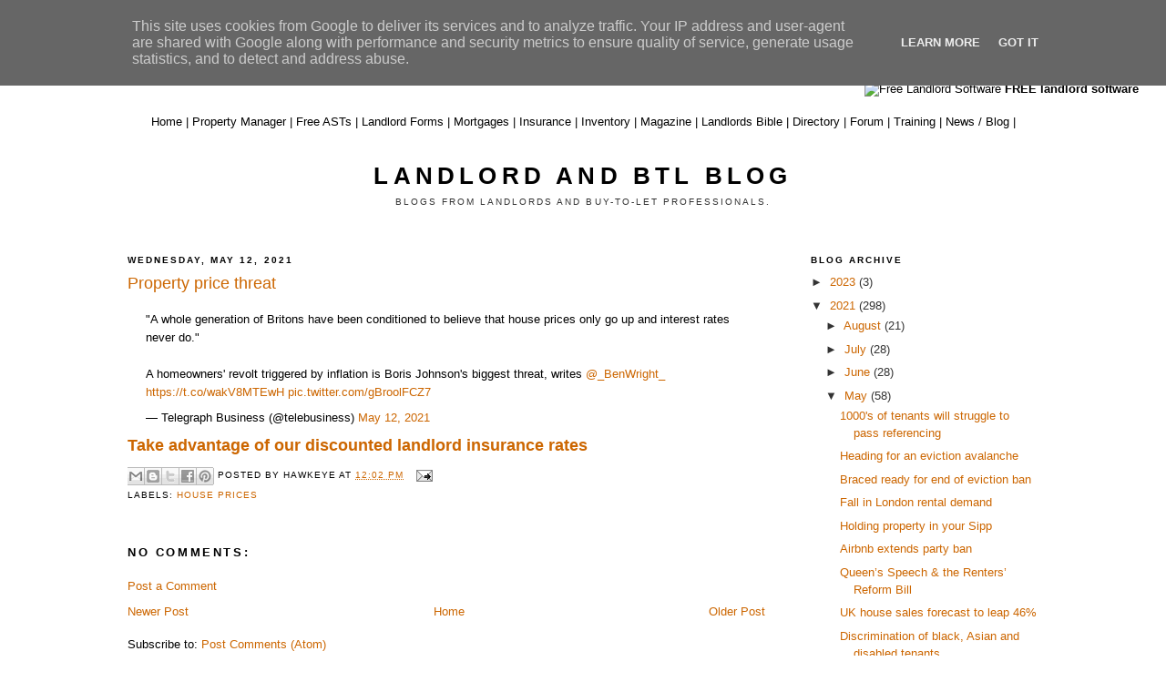

--- FILE ---
content_type: text/html; charset=UTF-8
request_url: https://blog.propertyhawk.co.uk/2021/05/property-price-threat.html
body_size: 16687
content:
<!DOCTYPE html>
<html dir='ltr' xmlns='http://www.w3.org/1999/xhtml' xmlns:b='http://www.google.com/2005/gml/b' xmlns:data='http://www.google.com/2005/gml/data' xmlns:expr='http://www.google.com/2005/gml/expr'>
<head>
<link href='https://www.blogger.com/static/v1/widgets/2944754296-widget_css_bundle.css' rel='stylesheet' type='text/css'/>
<meta content='text/html; charset=UTF-8' http-equiv='Content-Type'/>
<meta content='blogger' name='generator'/>
<link href='https://blog.propertyhawk.co.uk/favicon.ico' rel='icon' type='image/x-icon'/>
<link href='https://blog.propertyhawk.co.uk/2021/05/property-price-threat.html' rel='canonical'/>
<link rel="alternate" type="application/atom+xml" title="Landlord and BTL Blog - Atom" href="https://blog.propertyhawk.co.uk/feeds/posts/default" />
<link rel="alternate" type="application/rss+xml" title="Landlord and BTL Blog - RSS" href="https://blog.propertyhawk.co.uk/feeds/posts/default?alt=rss" />
<link rel="service.post" type="application/atom+xml" title="Landlord and BTL Blog - Atom" href="https://www.blogger.com/feeds/37476956/posts/default" />

<link rel="alternate" type="application/atom+xml" title="Landlord and BTL Blog - Atom" href="https://blog.propertyhawk.co.uk/feeds/7167486742461406346/comments/default" />
<!--Can't find substitution for tag [blog.ieCssRetrofitLinks]-->
<meta content='https://blog.propertyhawk.co.uk/2021/05/property-price-threat.html' property='og:url'/>
<meta content='Property price threat' property='og:title'/>
<meta content='A blog for landlords in the UK private residential sector; BTL mortgage, PRS legislation, property prices and property management  news.' property='og:description'/>
<title>Landlord and BTL Blog: Property price threat</title>
<style id='page-skin-1' type='text/css'><!--
/*
-----------------------------------------------
Blogger Template Style
Name:     Minima
Designer: Douglas Bowman
URL:      www.stopdesign.com
Date:     26 Feb 2004
Updated by: Blogger Team
----------------------------------------------- */
#navbar-iframe {
display: none !important;
}
/* Variable definitions
====================
<Variable name="bgcolor" description="Page Background Color"
type="color" default="#fff">
<Variable name="textcolor" description="Text Color"
type="color" default="#333">
<Variable name="linkcolor" description="Link Color"
type="color" default="#58a">
<Variable name="pagetitlecolor" description="Blog Title Color"
type="color" default="#666">
<Variable name="descriptioncolor" description="Blog Description Color"
type="color" default="#999">
<Variable name="titlecolor" description="Post Title Color"
type="color" default="#c60">
<Variable name="bordercolor" description="Border Color"
type="color" default="#ccc">
<Variable name="sidebarcolor" description="Sidebar Title Color"
type="color" default="#999">
<Variable name="sidebartextcolor" description="Sidebar Text Color"
type="color" default="#666">
<Variable name="visitedlinkcolor" description="Visited Link Color"
type="color" default="#999">
<Variable name="bodyfont" description="Text Font"
type="font" default="normal normal 100% Georgia, Serif">
<Variable name="headerfont" description="Sidebar Title Font"
type="font"
default="normal normal 78% 'Trebuchet MS',Trebuchet,Arial,Verdana,Sans-serif">
<Variable name="pagetitlefont" description="Blog Title Font"
type="font"
default="normal normal 200% Georgia, Serif">
<Variable name="descriptionfont" description="Blog Description Font"
type="font"
default="normal normal 78% 'Trebuchet MS', Trebuchet, Arial, Verdana, Sans-serif">
<Variable name="postfooterfont" description="Post Footer Font"
type="font"
default="normal normal 78% 'Trebuchet MS', Trebuchet, Arial, Verdana, Sans-serif">
<Variable name="startSide" description="Side where text starts in blog language"
type="automatic" default="left">
<Variable name="endSide" description="Side where text ends in blog language"
type="automatic" default="right">
*/
/* Use this with templates/template-twocol.html */
body {
background:#ffffff;
/*margin:0;*/
color:#000000;
font-family:Arial;
font-size:small;
text-align: center;
margin:0px;
padding:0px;
margin-top:5px;
}
a:link {
color:#cc6600;
text-decoration:none;
}
a:visited {
color:#cc6600;
text-decoration:none;
}
a:hover {
color:#cc6600;
text-decoration:underline;
}
a img {
border-width:0;
}
/* Header
-----------------------------------------------
*/
#header-wrapper {
width:660px;
margin:0 auto 10px;
border:1px solid #ffffff;
}
#header-inner {
background-position: center;
margin-left: auto;
margin-right: auto;
}
#header {
margin: 5px;
border: 1px solid #ffffff;
text-align: center;
color:#000000;
}
#header h1 {
margin:5px 5px 0;
padding:15px 20px .25em;
line-height:1.2em;
text-transform:uppercase;
letter-spacing:.2em;
font: normal bold 200% Arial, sans-serif;
}
#header a {
color:#000000;
text-decoration:none;
}
#header a:hover {
color:#000000;
}
#header .description {
margin:0 5px 5px;
padding:0 20px 15px;
max-width:700px;
text-transform:uppercase;
letter-spacing:.2em;
line-height: 1.4em;
font: normal normal 78% Arial, sans-serif;
color: #333333;
}
#header img {
margin-left: auto;
margin-right: auto;
}
/* Outer-Wrapper
----------------------------------------------- */
#outer-wrapper {
width: 1000px;
margin:0 auto;
padding:10px;
text-align:left;
font: normal normal 100% Arial, sans-serif;
}
#main-wrapper {
width: 700px;
float: left;
word-wrap: break-word; /* fix for long text breaking sidebar float in IE */
overflow: hidden;     /* fix for long non-text content breaking IE sidebar float */
}
#sidebar-wrapper {
width: 250px;
float: right;
word-wrap: break-word; /* fix for long text breaking sidebar float in IE */
overflow: hidden;      /* fix for long non-text content breaking IE sidebar float */
}
/* Headings
----------------------------------------------- */
h2 {
margin:1.5em 0 .75em;
font:normal bold 78% Arial, sans-serif;
line-height: 1.4em;
text-transform:uppercase;
letter-spacing:.2em;
color:#000000;
}
/* Posts
-----------------------------------------------
*/
h2.date-header {
margin:1.5em 0 .5em;
}
.post {
margin:.5em 0 1.5em;
border-bottom:1px dotted #ffffff;
padding-bottom:1.5em;
}
.post h3 {
margin:.25em 0 0;
padding:0 0 4px;
font-size:140%;
font-weight:normal;
line-height:1.4em;
color:#cc6600;
}
.post h3 a, .post h3 a:visited, .post h3 strong {
display:block;
text-decoration:none;
color:#cc6600;
font-weight:normal;
}
.post h3 strong, .post h3 a:hover {
color:#000000;
}
.post p {
margin:0 0 .75em;
line-height:1.6em;
}
.post-footer {
margin: .75em 0;
color:#000000;
text-transform:uppercase;
letter-spacing:.1em;
font: normal normal 78% Arial, sans-serif;
line-height: 1.4em;
<!-- AddThis Button BEGIN -->
<div><script type="text/javascript">var addthis_pub="marvin1969";</script>
<a expr:name='data:post.title' expr:id='data:post.url' onmouseover='return addthis_open(this, "", this.id, this.name);' onmouseout='addthis_close()' onclick='return addthis_sendto()'><img src="http://s7.addthis.com/static/btn/sm-share-en.gif" width="83" height="16" alt="Bookmark and Share" style="border:0"/></a><script type="text/javascript" src="http://s7.addthis.com/js/200/addthis_widget.js"></script></div>
<!-- AddThis Button END -->}
.comment-link {
margin-left:.6em;
}
.post img {
padding:4px;
border:1px solid #ffffff;
}
.post blockquote {
margin:1em 20px;
}
.post blockquote p {
margin:.75em 0;
}
/* Comments
----------------------------------------------- */
#comments h4 {
margin:1em 0;
font-weight: bold;
line-height: 1.4em;
text-transform:uppercase;
letter-spacing:.2em;
color: #000000;
}
#comments-block {
margin:1em 0 1.5em;
line-height:1.6em;
}
#comments-block .comment-author {
margin:.5em 0;
}
#comments-block .comment-body {
margin:.25em 0 0;
}
#comments-block .comment-footer {
margin:-.25em 0 2em;
line-height: 1.4em;
text-transform:uppercase;
letter-spacing:.1em;
}
#comments-block .comment-body p {
margin:0 0 .75em;
}
.deleted-comment {
font-style:italic;
color:gray;
}
#blog-pager-newer-link {
float: left;
}
#blog-pager-older-link {
float: right;
}
#blog-pager {
text-align: center;
}
.feed-links {
clear: both;
line-height: 2.5em;
}
/* Sidebar Content
----------------------------------------------- */
.sidebar {
color: #333333;
line-height: 1.5em;
}
.sidebar ul {
list-style:none;
margin:0 0 0;
padding:0 0 0;
}
.sidebar li {
margin:0;
padding-top:0;
padding-right:0;
padding-bottom:.25em;
padding-left:15px;
text-indent:-15px;
line-height:1.5em;
}
.sidebar .widget, .main .widget {
border-bottom:1px dotted #ffffff;
margin:0 0 1.5em;
padding:0 0 1.5em;
}
.main .Blog {
border-bottom-width: 0;
}
/* Profile
----------------------------------------------- */
.profile-img {
float: left;
margin-top: 0;
margin-right: 5px;
margin-bottom: 5px;
margin-left: 0;
padding: 4px;
border: 1px solid #ffffff;
}
.profile-data {
margin:0;
text-transform:uppercase;
letter-spacing:.1em;
font: normal normal 78% Arial, sans-serif;
color: #000000;
font-weight: bold;
line-height: 1.6em;
}
.profile-datablock {
margin:.5em 0 .5em;
}
.profile-textblock {
margin: 0.5em 0;
line-height: 1.6em;
}
.profile-link {
font: normal normal 78% Arial, sans-serif;
text-transform: uppercase;
letter-spacing: .1em;
}
/* Footer
----------------------------------------------- */
#footer {
width:660px;
clear:both;
margin:0 auto;
padding-top:15px;
line-height: 1.6em;
text-transform:uppercase;
letter-spacing:.1em;
text-align: center;
}
/* ajc */
#top{
width:100%;
margin-bottom:10px;
height:70px;
}
#top_1{
width:270px;
float:left;
margin-left:4px;
margin-right:2px;
}
#top_2{
width:468px;
float:left;
margin-left:5px;
margin-right:2px;
}
#tabs_top{
clear:both;
width:100%;
background-color:#000000;
height:1px;
}
#tabs{
clear:both;
width:100%;
width:1004px;
margin-left:5px;
margin-right:5px;
font-size:0.9em;
}
#tabs li,#tabs ul{
margin:0;
padding:0;
}
#tabs li{
list-style:none;
font-weight:bold;
float:left;
padding:5px;
border-right:1px solid #000000;
/*font-size:90%;*/
}
#tabs .selected_item{
background-color:#FF9900;
}
#tabs .selected_item a {
background-color:#FF9900;
color:#FFFFFF;
}
#tabs li a{
color:#000000;
text-decoration:none;
}
#tabs_base{
clear:both;
width:100%;
background-color:#FF9900;
height:3px;
}
#tabs_base_pm{
clear:both;
width:100%;
background-color:#FF9900;
height:0px;
}
#search_box_091109
{
text-align:left;
margin-top:5px;
margin-left:5px;
}
#ej_tabs A, .ej_greytab, .ej_inherit, #ej_signin_register A, #ej_top_1 A, #ej_top_2 A
{
color:inherit;
}
#ej_tabs A:Hover
{
color:#cc6600;
}
#ej_llhpsince
{
position:relative;
left:10px;
top:-10px;
}
#ej_top_1
{
float:left;
margin-left:10px;
}
#ej_top_2
{
text-align:left;
float:right;
margin-right:10px;
}

--></style>
<link href='https://www.blogger.com/dyn-css/authorization.css?targetBlogID=37476956&amp;zx=fd12cdf4-8790-4afc-a109-5e0c8f5e9ff5' media='none' onload='if(media!=&#39;all&#39;)media=&#39;all&#39;' rel='stylesheet'/><noscript><link href='https://www.blogger.com/dyn-css/authorization.css?targetBlogID=37476956&amp;zx=fd12cdf4-8790-4afc-a109-5e0c8f5e9ff5' rel='stylesheet'/></noscript>
<meta name='google-adsense-platform-account' content='ca-host-pub-1556223355139109'/>
<meta name='google-adsense-platform-domain' content='blogspot.com'/>

<!-- data-ad-client=ca-pub-8325389673155957 -->

<script type="text/javascript" language="javascript">
  // Supply ads personalization default for EEA readers
  // See https://www.blogger.com/go/adspersonalization
  adsbygoogle = window.adsbygoogle || [];
  if (typeof adsbygoogle.requestNonPersonalizedAds === 'undefined') {
    adsbygoogle.requestNonPersonalizedAds = 1;
  }
</script>


</head>
<body>
<div class='navbar section' id='navbar'><div class='widget Navbar' data-version='1' id='Navbar1'><script type="text/javascript">
    function setAttributeOnload(object, attribute, val) {
      if(window.addEventListener) {
        window.addEventListener('load',
          function(){ object[attribute] = val; }, false);
      } else {
        window.attachEvent('onload', function(){ object[attribute] = val; });
      }
    }
  </script>
<div id="navbar-iframe-container"></div>
<script type="text/javascript" src="https://apis.google.com/js/platform.js"></script>
<script type="text/javascript">
      gapi.load("gapi.iframes:gapi.iframes.style.bubble", function() {
        if (gapi.iframes && gapi.iframes.getContext) {
          gapi.iframes.getContext().openChild({
              url: 'https://www.blogger.com/navbar/37476956?po\x3d7167486742461406346\x26origin\x3dhttps://blog.propertyhawk.co.uk',
              where: document.getElementById("navbar-iframe-container"),
              id: "navbar-iframe"
          });
        }
      });
    </script><script type="text/javascript">
(function() {
var script = document.createElement('script');
script.type = 'text/javascript';
script.src = '//pagead2.googlesyndication.com/pagead/js/google_top_exp.js';
var head = document.getElementsByTagName('head')[0];
if (head) {
head.appendChild(script);
}})();
</script>
</div></div>
<!-- ajc -->
<div id='container'>
<div style='float:left;'>
<!-- twitter -->
<div style='margin:5px 0 0 10px;float:left;'>
<a class='twitter-share-button' data-count='none' data-via='landlordnews' href='http://twitter.com/share'>Tweet</a><script src="//platform.twitter.com/widgets.js" type="text/javascript"></script>
</div>
<!-- facebook -->
<div style='margin:5px 0 0 10px;float:left;'>
<div id='fb-root'>
<script src="//connect.facebook.net/en_US/all.js#xfbml=1"></script>
<fb:like action='like' font='trebuchet ms' href='' layout='button_count' send='false' show_faces='false'></fb:like>
</div>
</div>
<div id='search_box_091109' style='float:left;'>
<form action='https://www.propertyhawk.co.uk/index.php' id='customsearch300615'>
<input name='s' placeholder='Search' size='20' type='text'/>
<a href='javascript:document.forms["customsearch300615"].submit();'>
<img alt="Search" border="0" height="16" src="https://lh3.googleusercontent.com/blogger_img_proxy/AEn0k_uIMxg5DlL1A-wcS_JsO9NgcUkrevKLgOT-MzhTpbx6yft4duVMfUlUPF46ZW-lG8rg0apQWeUw9bhRCW7LGBcQEwWwi2zhBoje47RSAU1LzMsW6q2f4MsM9zhL5G7bkkem=s0-d" width="16">
</a>
</form>
</div>
<div class='ej_smaller' id='ej_signin_register' style='float:left;margin-left:20px;margin-top:5px;'>
<a href='https://www.propertyhawk.co.uk/pm3s/'>Sign in</a> | 
    <a href='https://www.propertyhawk.co.uk/pm3s/?op=Register'>Register</a>
</div>
</div>
<div style='clear:both;'></div>
<div id='ej_top_1'>
<a href='http://www.propertyhawk.co.uk/index.php'><img alt="Property Hawk" border="0" height="87" src="https://lh3.googleusercontent.com/blogger_img_proxy/AEn0k_vvO5rNKm8wmyWpRndPpJ8KaIzuafeUF_fU21vuqDdofSTkNv9tGDav7ATaBXMVtzIDub9YU0OnRcgoj9Z3C5-aizLOnbDG42NviJID9FI3sdxqIxng6ar9mLxlLPEUgM0SPBYFkZ8=s0-d" width="246"></a>
<span id='ej_llhpsince'><a class='ej_greytab' href='http://www.propertyhawk.co.uk/index.php'>the landlord's homepage since 2006</a></span>
</div>
<div id='ej_top_2'>
<div style='margin-top:25px'><a class='ej_greytab ej_smaller' href='https://www.propertyhawk.co.uk/free-asts-tenancy-agreements/'><img alt="Free Tenancy Agreement" border="0" height="16" src="https://lh3.googleusercontent.com/blogger_img_proxy/AEn0k_svb4vTPfNKb6JL-6tH_zyrBWF2rJ9zIScIj0GoNRIPFtTTPWh7EOZzB5PGHE4JoFooUqa5cOEH77Zk-CHzl_O9N5RCZ7aS5o4Iacc9ub0g1VtBKpirkhB_AvF-YSk7Wds8yAH5p94U82BDZA=s0-d" style="vertical-align: middle;" width="16">
<b>FREE tenancy agreement</b></a></div>
<div style='margin-top:15px'><a class='ej_greytab ej_smaller' href='https://www.propertyhawk.co.uk/free-forms-documents-landlords/'><img alt="Free Landlord Software" border="0" height="16" src="https://lh3.googleusercontent.com/blogger_img_proxy/AEn0k_vKDiZsrYA5Q_5qQViWjwY6C3hGxbymIYcZEJR3P6shuV9zdXo92fcyIg2tP8e-Jwrb_CQpOSBLMesTr5_Z1cDXvY2dFOn8pzPyjo1JnWYP2RvAuG6y3NLf3KEYpLzHb3lYJzGQ_FPgGwb9-g=s0-d" style="vertical-align: middle;" width="16">
<b>FREE landlord software</b></a></div>
</div>
<div style='clear:both;'></div>
<div id='ej_tabs' style='margin-top:20px;'>
<a href='https://www.propertyhawk.co.uk/'>Home</a> | 
<a href='https://www.propertyhawk.co.uk/free-landlord-software/'>Property Manager</a> | 
<a href='https://www.propertyhawk.co.uk/free-asts-tenancy-agreements/'>Free ASTs</a> | 
<a href='https://www.propertyhawk.co.uk/free-forms-documents-landlords/'>Landlord Forms</a> | 
<a href='https://www.propertyhawk.co.uk/free-btl-mortgage-seach/'>Mortgages</a> | 
<a href='https://www.propertyhawk.co.uk/landlord-insurance/'>Insurance</a> | 
<a href='https://www.propertyhawk.co.uk/landlord-inventory/'>Inventory</a> | 
<a href='https://www.propertyhawk.co.uk/landlord-magazine/'>Magazine</a> | 
<a href='https://www.propertyhawk.co.uk/landlords-bible/'>Landlords Bible</a> | 
<a href='https://www.propertyhawk.co.uk/landlords-directory/'>Directory</a> | 
<a href='http://www.propertyhawk.co.uk/landlordforum'>Forum</a> |
<a href='https://www.propertyhawk.co.uk/'>Training</a> |
<a href='http://blog.propertyhawk.co.uk'>News / Blog</a> | 
</div>
</div>
<div style='clear:both;'></div>
<div id='outer-wrapper'><div id='wrap2'>
<!-- skip links for text browsers -->
<span id='skiplinks' style='display:none;'>
<a href='#main'>skip to main </a> |
      <a href='#sidebar'>skip to sidebar</a>
</span>
<div id='header-wrapper'>
<div class='header section' id='header'><div class='widget Header' data-version='1' id='Header1'>
<div id='header-inner'>
<div class='titlewrapper'>
<h1 class='title'>
<a href='https://blog.propertyhawk.co.uk/'>
Landlord and BTL Blog
</a>
</h1>
</div>
<div class='descriptionwrapper'>
<p class='description'><span>Blogs from landlords and buy-to-let professionals.</span></p>
</div>
</div>
</div></div>
</div>
<div id='content-wrapper'>
<div id='crosscol-wrapper' style='text-align:center'>
<div class='crosscol no-items section' id='crosscol'></div>
</div>
<div id='main-wrapper'>
<div class='main section' id='main'><div class='widget Blog' data-version='1' id='Blog1'>
<div class='blog-posts hfeed'>

          <div class="date-outer">
        
<h2 class='date-header'><span>Wednesday, May 12, 2021</span></h2>

          <div class="date-posts">
        
<div class='post-outer'>
<div class='post hentry' itemprop='blogPost' itemscope='itemscope' itemtype='http://schema.org/BlogPosting'>
<meta content='37476956' itemprop='blogId'/>
<meta content='7167486742461406346' itemprop='postId'/>
<a name='7167486742461406346'></a>
<h3 class='post-title entry-title' itemprop='name'>
Property price threat
</h3>
<div class='post-header'>
<div class='post-header-line-1'></div>
</div>
<div class='post-body entry-content' id='post-body-7167486742461406346' itemprop='description articleBody'>
<blockquote class="twitter-tweet"><p lang="en" dir="ltr">&quot;A whole generation of Britons have been conditioned to believe that house prices only go up and interest rates never do.&quot;<br><br>A homeowners&#39; revolt triggered by inflation is Boris Johnson&#39;s biggest threat, writes <a href="https://twitter.com/_BenWright_?ref_src=twsrc%5Etfw">@_BenWright_</a> <a href="https://t.co/wakV8MTEwH">https://t.co/wakV8MTEwH</a> <a href="https://t.co/gBroolFCZ7">pic.twitter.com/gBroolFCZ7</a></p>&mdash; Telegraph Business (@telebusiness) <a href="https://twitter.com/telebusiness/status/1392400576860889091?ref_src=twsrc%5Etfw">May 12, 2021</a></blockquote> <script async src="https://platform.twitter.com/widgets.js" charset="utf-8"></script>

<a href="http://www.landlordsquote.co.uk/landingpages/propertyhawk/" rel="nofollow"><b><span style="font-size: large;">Take advantage of our discounted landlord insurance rates </span></b></a>
<div style='clear: both;'></div>
</div>
<div class='post-footer'>
<div class='post-footer-line post-footer-line-1'><div class='post-share-buttons goog-inline-block'>
<a class='goog-inline-block share-button sb-email' href='https://www.blogger.com/share-post.g?blogID=37476956&postID=7167486742461406346&target=email' target='_blank' title='Email This'><span class='share-button-link-text'>Email This</span></a><a class='goog-inline-block share-button sb-blog' href='https://www.blogger.com/share-post.g?blogID=37476956&postID=7167486742461406346&target=blog' onclick='window.open(this.href, "_blank", "height=270,width=475"); return false;' target='_blank' title='BlogThis!'><span class='share-button-link-text'>BlogThis!</span></a><a class='goog-inline-block share-button sb-twitter' href='https://www.blogger.com/share-post.g?blogID=37476956&postID=7167486742461406346&target=twitter' target='_blank' title='Share to X'><span class='share-button-link-text'>Share to X</span></a><a class='goog-inline-block share-button sb-facebook' href='https://www.blogger.com/share-post.g?blogID=37476956&postID=7167486742461406346&target=facebook' onclick='window.open(this.href, "_blank", "height=430,width=640"); return false;' target='_blank' title='Share to Facebook'><span class='share-button-link-text'>Share to Facebook</span></a><a class='goog-inline-block share-button sb-pinterest' href='https://www.blogger.com/share-post.g?blogID=37476956&postID=7167486742461406346&target=pinterest' target='_blank' title='Share to Pinterest'><span class='share-button-link-text'>Share to Pinterest</span></a>
</div>
<span class='post-author vcard'>
Posted by
<span class='fn' itemprop='author' itemscope='itemscope' itemtype='http://schema.org/Person'>
<span itemprop='name'>Hawkeye</span>
</span>
</span>
<span class='post-timestamp'>
at
<meta content='https://blog.propertyhawk.co.uk/2021/05/property-price-threat.html' itemprop='url'/>
<a class='timestamp-link' href='https://blog.propertyhawk.co.uk/2021/05/property-price-threat.html' rel='bookmark' title='permanent link'><abbr class='published' itemprop='datePublished' title='2021-05-12T12:02:00+01:00'>12:02 PM</abbr></a>
</span>
<span class='post-comment-link'>
</span>
<span class='post-icons'>
<span class='item-action'>
<a href='https://www.blogger.com/email-post/37476956/7167486742461406346' title='Email Post'>
<img alt="" class="icon-action" height="13" src="//img1.blogblog.com/img/icon18_email.gif" width="18">
</a>
</span>
<span class='item-control blog-admin pid-2067818327'>
<a href='https://www.blogger.com/post-edit.g?blogID=37476956&postID=7167486742461406346&from=pencil' title='Edit Post'>
<img alt='' class='icon-action' height='18' src='https://resources.blogblog.com/img/icon18_edit_allbkg.gif' width='18'/>
</a>
</span>
</span>
</div>
<div class='post-footer-line post-footer-line-2'><span class='post-labels'>
Labels:
<a href='https://blog.propertyhawk.co.uk/search/label/house%20prices' rel='tag'>house prices</a>
</span>
</div>
<div class='post-footer-line post-footer-line-3'></div>
</div>
</div>
<div class='comments' id='comments'>
<a name='comments'></a>
<h4>No comments:</h4>
<div id='Blog1_comments-block-wrapper'>
<dl class='avatar-comment-indent' id='comments-block'>
</dl>
</div>
<p class='comment-footer'>
<a href='https://www.blogger.com/comment/fullpage/post/37476956/7167486742461406346' onclick='javascript:window.open(this.href, "bloggerPopup", "toolbar=0,location=0,statusbar=1,menubar=0,scrollbars=yes,width=640,height=500"); return false;'>Post a Comment</a>
</p>
</div>
</div>
<div class='inline-ad'>
</div>

        </div></div>
      
</div>
<div class='blog-pager' id='blog-pager'>
<span id='blog-pager-newer-link'>
<a class='blog-pager-newer-link' href='https://blog.propertyhawk.co.uk/2021/05/rightmove-to-incentivise-tenure.html' id='Blog1_blog-pager-newer-link' title='Newer Post'>Newer Post</a>
</span>
<span id='blog-pager-older-link'>
<a class='blog-pager-older-link' href='https://blog.propertyhawk.co.uk/2021/05/city-renters-seize-on-lower-costs.html' id='Blog1_blog-pager-older-link' title='Older Post'>Older Post</a>
</span>
<a class='home-link' href='https://blog.propertyhawk.co.uk/'>Home</a>
</div>
<div class='clear'></div>
<div class='post-feeds'>
<div class='feed-links'>
Subscribe to:
<a class='feed-link' href='https://blog.propertyhawk.co.uk/feeds/7167486742461406346/comments/default' target='_blank' type='application/atom+xml'>Post Comments (Atom)</a>
</div>
</div>
</div></div>
</div>
<div id='sidebar-wrapper'>
<div class='sidebar section' id='sidebar'><div class='widget BlogArchive' data-version='1' id='BlogArchive1'>
<h2>Blog Archive</h2>
<div class='widget-content'>
<div id='ArchiveList'>
<div id='BlogArchive1_ArchiveList'>
<ul class='hierarchy'>
<li class='archivedate collapsed'>
<a class='toggle' href='javascript:void(0)'>
<span class='zippy'>

        &#9658;&#160;
      
</span>
</a>
<a class='post-count-link' href='https://blog.propertyhawk.co.uk/2023/'>
2023
</a>
<span class='post-count' dir='ltr'>(3)</span>
<ul class='hierarchy'>
<li class='archivedate collapsed'>
<a class='toggle' href='javascript:void(0)'>
<span class='zippy'>

        &#9658;&#160;
      
</span>
</a>
<a class='post-count-link' href='https://blog.propertyhawk.co.uk/2023/12/'>
December
</a>
<span class='post-count' dir='ltr'>(1)</span>
</li>
</ul>
<ul class='hierarchy'>
<li class='archivedate collapsed'>
<a class='toggle' href='javascript:void(0)'>
<span class='zippy'>

        &#9658;&#160;
      
</span>
</a>
<a class='post-count-link' href='https://blog.propertyhawk.co.uk/2023/11/'>
November
</a>
<span class='post-count' dir='ltr'>(2)</span>
</li>
</ul>
</li>
</ul>
<ul class='hierarchy'>
<li class='archivedate expanded'>
<a class='toggle' href='javascript:void(0)'>
<span class='zippy toggle-open'>

        &#9660;&#160;
      
</span>
</a>
<a class='post-count-link' href='https://blog.propertyhawk.co.uk/2021/'>
2021
</a>
<span class='post-count' dir='ltr'>(298)</span>
<ul class='hierarchy'>
<li class='archivedate collapsed'>
<a class='toggle' href='javascript:void(0)'>
<span class='zippy'>

        &#9658;&#160;
      
</span>
</a>
<a class='post-count-link' href='https://blog.propertyhawk.co.uk/2021/08/'>
August
</a>
<span class='post-count' dir='ltr'>(21)</span>
</li>
</ul>
<ul class='hierarchy'>
<li class='archivedate collapsed'>
<a class='toggle' href='javascript:void(0)'>
<span class='zippy'>

        &#9658;&#160;
      
</span>
</a>
<a class='post-count-link' href='https://blog.propertyhawk.co.uk/2021/07/'>
July
</a>
<span class='post-count' dir='ltr'>(28)</span>
</li>
</ul>
<ul class='hierarchy'>
<li class='archivedate collapsed'>
<a class='toggle' href='javascript:void(0)'>
<span class='zippy'>

        &#9658;&#160;
      
</span>
</a>
<a class='post-count-link' href='https://blog.propertyhawk.co.uk/2021/06/'>
June
</a>
<span class='post-count' dir='ltr'>(28)</span>
</li>
</ul>
<ul class='hierarchy'>
<li class='archivedate expanded'>
<a class='toggle' href='javascript:void(0)'>
<span class='zippy toggle-open'>

        &#9660;&#160;
      
</span>
</a>
<a class='post-count-link' href='https://blog.propertyhawk.co.uk/2021/05/'>
May
</a>
<span class='post-count' dir='ltr'>(58)</span>
<ul class='posts'>
<li><a href='https://blog.propertyhawk.co.uk/2021/05/1000s-of-tenants-will-struggle-to-pass.html'>1000&#39;s of tenants will struggle to pass referencing</a></li>
<li><a href='https://blog.propertyhawk.co.uk/2021/05/heading-for-eviction-avalanche.html'>Heading for an eviction avalanche</a></li>
<li><a href='https://blog.propertyhawk.co.uk/2021/05/braced-ready-for-end-of-eviction-ban.html'>Braced ready for end of eviction ban</a></li>
<li><a href='https://blog.propertyhawk.co.uk/2021/05/fall-in-london-rental-demand.html'>Fall in London rental demand</a></li>
<li><a href='https://blog.propertyhawk.co.uk/2021/05/holding-property-in-your-sipp.html'>Holding property in your Sipp</a></li>
<li><a href='https://blog.propertyhawk.co.uk/2021/05/airbnb-extends-party-ban.html'>Airbnb extends party ban</a></li>
<li><a href='https://blog.propertyhawk.co.uk/2021/05/queens-speech-renters-reform-bill.html'>Queen&#8217;s Speech &amp; the Renters&#8217; Reform Bill</a></li>
<li><a href='https://blog.propertyhawk.co.uk/2021/05/uk-house-sales-forecast-to-leap-46.html'>UK house sales forecast to leap 46%</a></li>
<li><a href='https://blog.propertyhawk.co.uk/2021/05/discrimination-of-black-asian-and.html'>Discrimination of black, Asian and disabled tenants</a></li>
<li><a href='https://blog.propertyhawk.co.uk/2021/05/tsb-cuts-btl-rates.html'>TSB cuts BTL rates</a></li>
<li><a href='https://blog.propertyhawk.co.uk/2021/05/building-projects-hit-by-supplies.html'>Building projects hit by supplies</a></li>
<li><a href='https://blog.propertyhawk.co.uk/2021/05/property-transactions-to-exceed-15m.html'>Property transactions to exceed 1.5m</a></li>
<li><a href='https://blog.propertyhawk.co.uk/2021/05/half-of-landlords-under-50.html'>Half of landlords under 50</a></li>
<li><a href='https://blog.propertyhawk.co.uk/2021/05/converting-shops-to-flats.html'>Converting shops to flats</a></li>
<li><a href='https://blog.propertyhawk.co.uk/2021/05/airbnb-holiday-bookings-soar.html'>Airbnb holiday bookings soar</a></li>
<li><a href='https://blog.propertyhawk.co.uk/2021/05/can-i-become-landlord-at-56.html'>Can I become a landlord at 56?</a></li>
<li><a href='https://blog.propertyhawk.co.uk/2021/05/btl-at-lowest-level-since-january.html'>BTL at lowest level since January</a></li>
<li><a href='https://blog.propertyhawk.co.uk/2021/05/house-prices-will-continue-to-rise.html'>House prices will continue to rise</a></li>
<li><a href='https://blog.propertyhawk.co.uk/2021/05/provincial-house-prices-soar.html'>Provincial house prices soar</a></li>
<li><a href='https://blog.propertyhawk.co.uk/2021/05/many-fall-foul-of-cgt-rules.html'>Many fall foul of CGT rules</a></li>
<li><a href='https://blog.propertyhawk.co.uk/2021/05/nrla-supports-reform-of-cgt.html'>NRLA supports reform of CGT</a></li>
<li><a href='https://blog.propertyhawk.co.uk/2021/05/grainger-capitalises-rental-demand.html'>Grainger capitalises rental demand</a></li>
<li><a href='https://blog.propertyhawk.co.uk/2021/05/supporting-ageing-tenants.html'>Supporting ageing tenants</a></li>
<li><a href='https://blog.propertyhawk.co.uk/2021/05/will-this-property-price-boom-last.html'>Will this property price boom last?</a></li>
<li><a href='https://blog.propertyhawk.co.uk/2021/05/aviva-property-fund-to-shut.html'>Aviva property fund to shut</a></li>
<li><a href='https://blog.propertyhawk.co.uk/2021/05/62-fewer-rental-homes-in-sw.html'>62% fewer rental homes in the SW</a></li>
<li><a href='https://blog.propertyhawk.co.uk/2021/05/21-renters-rights.html'>21 renters rights</a></li>
<li><a href='https://blog.propertyhawk.co.uk/2021/05/are-we-heading-for-crash.html'>Are we heading for a crash?</a></li>
<li><a href='https://blog.propertyhawk.co.uk/2021/05/aviva-fund-will-not-affect-market.html'>Aviva fund will not affect market</a></li>
<li><a href='https://blog.propertyhawk.co.uk/2021/05/renters-constrained-by-deposit.html'>Renters constrained by deposit</a></li>
<li><a href='https://blog.propertyhawk.co.uk/2021/05/leaseholders-to-get-greater-control.html'>Leaseholders to get &#8216;greater control&#8217;</a></li>
<li><a href='https://blog.propertyhawk.co.uk/2021/05/no-let-up-in-house-price-rises.html'>No let up in house price rises</a></li>
<li><a href='https://blog.propertyhawk.co.uk/2021/05/ignore-hype-over-hydrogen-heating.html'>Ignore hype over hydrogen heating</a></li>
<li><a href='https://blog.propertyhawk.co.uk/2021/05/airbnb-bookings-jump.html'>Airbnb bookings jump</a></li>
<li><a href='https://blog.propertyhawk.co.uk/2021/05/buyer-demand-outstrips-homes.html'>Buyer demand outstrips homes</a></li>
<li><a href='https://blog.propertyhawk.co.uk/2021/05/video-right-to-rent-checks-extended.html'>Video &#39;Right to Rent&#39; checks extended</a></li>
<li><a href='https://blog.propertyhawk.co.uk/2021/05/zoopla-rental-market-report.html'>Zoopla Rental Market Report</a></li>
<li><a href='https://blog.propertyhawk.co.uk/2021/05/rightmove-to-incentivise-tenure.html'>Rightmove to incentivise tenure disclosure</a></li>
<li><a href='https://blog.propertyhawk.co.uk/2021/05/property-price-threat.html'>Property price threat</a></li>
<li><a href='https://blog.propertyhawk.co.uk/2021/05/city-renters-seize-on-lower-costs.html'>City renters seize on lower costs</a></li>
<li><a href='https://blog.propertyhawk.co.uk/2021/05/from-wreck-to-reborn.html'>From wreck to reborn</a></li>
<li><a href='https://blog.propertyhawk.co.uk/2021/05/house-prices-have-soared.html'>House prices have soared</a></li>
<li><a href='https://blog.propertyhawk.co.uk/2021/05/new-tds-mobile-app.html'>New TDS mobile app</a></li>
<li><a href='https://blog.propertyhawk.co.uk/2021/05/building-costs-soar.html'>Building costs soar</a></li>
<li><a href='https://blog.propertyhawk.co.uk/2021/05/rent-arrears-put-thousands-at-risk.html'>Rent arrears put thousands at risk</a></li>
<li><a href='https://blog.propertyhawk.co.uk/2021/05/white-hot-housing-market.html'>White-hot housing market</a></li>
<li><a href='https://blog.propertyhawk.co.uk/2021/05/landlords-brace-for-chaos.html'>Landlords brace for chaos</a></li>
<li><a href='https://blog.propertyhawk.co.uk/2021/05/fear-of-missing-out.html'>Fear of missing out</a></li>
<li><a href='https://blog.propertyhawk.co.uk/2021/05/uk-house-prices-up-at-record-rate.html'>UK house prices up at record rate</a></li>
<li><a href='https://blog.propertyhawk.co.uk/2021/05/the-house-price-boom.html'>The house price boom</a></li>
<li><a href='https://blog.propertyhawk.co.uk/2021/05/bofe-keep-rate-at-01.html'>BofE keep rate at 0.1%</a></li>
<li><a href='https://blog.propertyhawk.co.uk/2021/05/leeds-brings-out-75-ltv-btl.html'>Leeds brings out 75% LTV BTL</a></li>
<li><a href='https://blog.propertyhawk.co.uk/2021/05/banks-force-landlords-to-evict.html'>Banks force landlords to evict</a></li>
<li><a href='https://blog.propertyhawk.co.uk/2021/05/rental-market-unusually-uncertain.html'>Rental market unusually uncertain</a></li>
<li><a href='https://blog.propertyhawk.co.uk/2021/05/emergency-right-to-rent-checks-end.html'>Emergency Right to Rent checks end</a></li>
<li><a href='https://blog.propertyhawk.co.uk/2021/05/dangers-of-rent-to-rent.html'>Dangers of rent-to-rent</a></li>
<li><a href='https://blog.propertyhawk.co.uk/2021/05/record-mortgage-borrowing.html'>Record mortgage borrowing</a></li>
<li><a href='https://blog.propertyhawk.co.uk/2021/05/mortgage-borrowing-reaches-high.html'>Mortgage borrowing reaches high</a></li>
</ul>
</li>
</ul>
<ul class='hierarchy'>
<li class='archivedate collapsed'>
<a class='toggle' href='javascript:void(0)'>
<span class='zippy'>

        &#9658;&#160;
      
</span>
</a>
<a class='post-count-link' href='https://blog.propertyhawk.co.uk/2021/04/'>
April
</a>
<span class='post-count' dir='ltr'>(21)</span>
</li>
</ul>
<ul class='hierarchy'>
<li class='archivedate collapsed'>
<a class='toggle' href='javascript:void(0)'>
<span class='zippy'>

        &#9658;&#160;
      
</span>
</a>
<a class='post-count-link' href='https://blog.propertyhawk.co.uk/2021/03/'>
March
</a>
<span class='post-count' dir='ltr'>(41)</span>
</li>
</ul>
<ul class='hierarchy'>
<li class='archivedate collapsed'>
<a class='toggle' href='javascript:void(0)'>
<span class='zippy'>

        &#9658;&#160;
      
</span>
</a>
<a class='post-count-link' href='https://blog.propertyhawk.co.uk/2021/02/'>
February
</a>
<span class='post-count' dir='ltr'>(52)</span>
</li>
</ul>
<ul class='hierarchy'>
<li class='archivedate collapsed'>
<a class='toggle' href='javascript:void(0)'>
<span class='zippy'>

        &#9658;&#160;
      
</span>
</a>
<a class='post-count-link' href='https://blog.propertyhawk.co.uk/2021/01/'>
January
</a>
<span class='post-count' dir='ltr'>(49)</span>
</li>
</ul>
</li>
</ul>
<ul class='hierarchy'>
<li class='archivedate collapsed'>
<a class='toggle' href='javascript:void(0)'>
<span class='zippy'>

        &#9658;&#160;
      
</span>
</a>
<a class='post-count-link' href='https://blog.propertyhawk.co.uk/2020/'>
2020
</a>
<span class='post-count' dir='ltr'>(698)</span>
<ul class='hierarchy'>
<li class='archivedate collapsed'>
<a class='toggle' href='javascript:void(0)'>
<span class='zippy'>

        &#9658;&#160;
      
</span>
</a>
<a class='post-count-link' href='https://blog.propertyhawk.co.uk/2020/12/'>
December
</a>
<span class='post-count' dir='ltr'>(40)</span>
</li>
</ul>
<ul class='hierarchy'>
<li class='archivedate collapsed'>
<a class='toggle' href='javascript:void(0)'>
<span class='zippy'>

        &#9658;&#160;
      
</span>
</a>
<a class='post-count-link' href='https://blog.propertyhawk.co.uk/2020/11/'>
November
</a>
<span class='post-count' dir='ltr'>(43)</span>
</li>
</ul>
<ul class='hierarchy'>
<li class='archivedate collapsed'>
<a class='toggle' href='javascript:void(0)'>
<span class='zippy'>

        &#9658;&#160;
      
</span>
</a>
<a class='post-count-link' href='https://blog.propertyhawk.co.uk/2020/10/'>
October
</a>
<span class='post-count' dir='ltr'>(43)</span>
</li>
</ul>
<ul class='hierarchy'>
<li class='archivedate collapsed'>
<a class='toggle' href='javascript:void(0)'>
<span class='zippy'>

        &#9658;&#160;
      
</span>
</a>
<a class='post-count-link' href='https://blog.propertyhawk.co.uk/2020/09/'>
September
</a>
<span class='post-count' dir='ltr'>(43)</span>
</li>
</ul>
<ul class='hierarchy'>
<li class='archivedate collapsed'>
<a class='toggle' href='javascript:void(0)'>
<span class='zippy'>

        &#9658;&#160;
      
</span>
</a>
<a class='post-count-link' href='https://blog.propertyhawk.co.uk/2020/08/'>
August
</a>
<span class='post-count' dir='ltr'>(43)</span>
</li>
</ul>
<ul class='hierarchy'>
<li class='archivedate collapsed'>
<a class='toggle' href='javascript:void(0)'>
<span class='zippy'>

        &#9658;&#160;
      
</span>
</a>
<a class='post-count-link' href='https://blog.propertyhawk.co.uk/2020/07/'>
July
</a>
<span class='post-count' dir='ltr'>(64)</span>
</li>
</ul>
<ul class='hierarchy'>
<li class='archivedate collapsed'>
<a class='toggle' href='javascript:void(0)'>
<span class='zippy'>

        &#9658;&#160;
      
</span>
</a>
<a class='post-count-link' href='https://blog.propertyhawk.co.uk/2020/06/'>
June
</a>
<span class='post-count' dir='ltr'>(65)</span>
</li>
</ul>
<ul class='hierarchy'>
<li class='archivedate collapsed'>
<a class='toggle' href='javascript:void(0)'>
<span class='zippy'>

        &#9658;&#160;
      
</span>
</a>
<a class='post-count-link' href='https://blog.propertyhawk.co.uk/2020/05/'>
May
</a>
<span class='post-count' dir='ltr'>(49)</span>
</li>
</ul>
<ul class='hierarchy'>
<li class='archivedate collapsed'>
<a class='toggle' href='javascript:void(0)'>
<span class='zippy'>

        &#9658;&#160;
      
</span>
</a>
<a class='post-count-link' href='https://blog.propertyhawk.co.uk/2020/04/'>
April
</a>
<span class='post-count' dir='ltr'>(65)</span>
</li>
</ul>
<ul class='hierarchy'>
<li class='archivedate collapsed'>
<a class='toggle' href='javascript:void(0)'>
<span class='zippy'>

        &#9658;&#160;
      
</span>
</a>
<a class='post-count-link' href='https://blog.propertyhawk.co.uk/2020/03/'>
March
</a>
<span class='post-count' dir='ltr'>(53)</span>
</li>
</ul>
<ul class='hierarchy'>
<li class='archivedate collapsed'>
<a class='toggle' href='javascript:void(0)'>
<span class='zippy'>

        &#9658;&#160;
      
</span>
</a>
<a class='post-count-link' href='https://blog.propertyhawk.co.uk/2020/02/'>
February
</a>
<span class='post-count' dir='ltr'>(91)</span>
</li>
</ul>
<ul class='hierarchy'>
<li class='archivedate collapsed'>
<a class='toggle' href='javascript:void(0)'>
<span class='zippy'>

        &#9658;&#160;
      
</span>
</a>
<a class='post-count-link' href='https://blog.propertyhawk.co.uk/2020/01/'>
January
</a>
<span class='post-count' dir='ltr'>(99)</span>
</li>
</ul>
</li>
</ul>
<ul class='hierarchy'>
<li class='archivedate collapsed'>
<a class='toggle' href='javascript:void(0)'>
<span class='zippy'>

        &#9658;&#160;
      
</span>
</a>
<a class='post-count-link' href='https://blog.propertyhawk.co.uk/2019/'>
2019
</a>
<span class='post-count' dir='ltr'>(1567)</span>
<ul class='hierarchy'>
<li class='archivedate collapsed'>
<a class='toggle' href='javascript:void(0)'>
<span class='zippy'>

        &#9658;&#160;
      
</span>
</a>
<a class='post-count-link' href='https://blog.propertyhawk.co.uk/2019/12/'>
December
</a>
<span class='post-count' dir='ltr'>(111)</span>
</li>
</ul>
<ul class='hierarchy'>
<li class='archivedate collapsed'>
<a class='toggle' href='javascript:void(0)'>
<span class='zippy'>

        &#9658;&#160;
      
</span>
</a>
<a class='post-count-link' href='https://blog.propertyhawk.co.uk/2019/11/'>
November
</a>
<span class='post-count' dir='ltr'>(135)</span>
</li>
</ul>
<ul class='hierarchy'>
<li class='archivedate collapsed'>
<a class='toggle' href='javascript:void(0)'>
<span class='zippy'>

        &#9658;&#160;
      
</span>
</a>
<a class='post-count-link' href='https://blog.propertyhawk.co.uk/2019/10/'>
October
</a>
<span class='post-count' dir='ltr'>(138)</span>
</li>
</ul>
<ul class='hierarchy'>
<li class='archivedate collapsed'>
<a class='toggle' href='javascript:void(0)'>
<span class='zippy'>

        &#9658;&#160;
      
</span>
</a>
<a class='post-count-link' href='https://blog.propertyhawk.co.uk/2019/09/'>
September
</a>
<span class='post-count' dir='ltr'>(102)</span>
</li>
</ul>
<ul class='hierarchy'>
<li class='archivedate collapsed'>
<a class='toggle' href='javascript:void(0)'>
<span class='zippy'>

        &#9658;&#160;
      
</span>
</a>
<a class='post-count-link' href='https://blog.propertyhawk.co.uk/2019/08/'>
August
</a>
<span class='post-count' dir='ltr'>(64)</span>
</li>
</ul>
<ul class='hierarchy'>
<li class='archivedate collapsed'>
<a class='toggle' href='javascript:void(0)'>
<span class='zippy'>

        &#9658;&#160;
      
</span>
</a>
<a class='post-count-link' href='https://blog.propertyhawk.co.uk/2019/07/'>
July
</a>
<span class='post-count' dir='ltr'>(153)</span>
</li>
</ul>
<ul class='hierarchy'>
<li class='archivedate collapsed'>
<a class='toggle' href='javascript:void(0)'>
<span class='zippy'>

        &#9658;&#160;
      
</span>
</a>
<a class='post-count-link' href='https://blog.propertyhawk.co.uk/2019/06/'>
June
</a>
<span class='post-count' dir='ltr'>(147)</span>
</li>
</ul>
<ul class='hierarchy'>
<li class='archivedate collapsed'>
<a class='toggle' href='javascript:void(0)'>
<span class='zippy'>

        &#9658;&#160;
      
</span>
</a>
<a class='post-count-link' href='https://blog.propertyhawk.co.uk/2019/05/'>
May
</a>
<span class='post-count' dir='ltr'>(137)</span>
</li>
</ul>
<ul class='hierarchy'>
<li class='archivedate collapsed'>
<a class='toggle' href='javascript:void(0)'>
<span class='zippy'>

        &#9658;&#160;
      
</span>
</a>
<a class='post-count-link' href='https://blog.propertyhawk.co.uk/2019/04/'>
April
</a>
<span class='post-count' dir='ltr'>(136)</span>
</li>
</ul>
<ul class='hierarchy'>
<li class='archivedate collapsed'>
<a class='toggle' href='javascript:void(0)'>
<span class='zippy'>

        &#9658;&#160;
      
</span>
</a>
<a class='post-count-link' href='https://blog.propertyhawk.co.uk/2019/03/'>
March
</a>
<span class='post-count' dir='ltr'>(188)</span>
</li>
</ul>
<ul class='hierarchy'>
<li class='archivedate collapsed'>
<a class='toggle' href='javascript:void(0)'>
<span class='zippy'>

        &#9658;&#160;
      
</span>
</a>
<a class='post-count-link' href='https://blog.propertyhawk.co.uk/2019/02/'>
February
</a>
<span class='post-count' dir='ltr'>(86)</span>
</li>
</ul>
<ul class='hierarchy'>
<li class='archivedate collapsed'>
<a class='toggle' href='javascript:void(0)'>
<span class='zippy'>

        &#9658;&#160;
      
</span>
</a>
<a class='post-count-link' href='https://blog.propertyhawk.co.uk/2019/01/'>
January
</a>
<span class='post-count' dir='ltr'>(170)</span>
</li>
</ul>
</li>
</ul>
<ul class='hierarchy'>
<li class='archivedate collapsed'>
<a class='toggle' href='javascript:void(0)'>
<span class='zippy'>

        &#9658;&#160;
      
</span>
</a>
<a class='post-count-link' href='https://blog.propertyhawk.co.uk/2018/'>
2018
</a>
<span class='post-count' dir='ltr'>(1772)</span>
<ul class='hierarchy'>
<li class='archivedate collapsed'>
<a class='toggle' href='javascript:void(0)'>
<span class='zippy'>

        &#9658;&#160;
      
</span>
</a>
<a class='post-count-link' href='https://blog.propertyhawk.co.uk/2018/12/'>
December
</a>
<span class='post-count' dir='ltr'>(133)</span>
</li>
</ul>
<ul class='hierarchy'>
<li class='archivedate collapsed'>
<a class='toggle' href='javascript:void(0)'>
<span class='zippy'>

        &#9658;&#160;
      
</span>
</a>
<a class='post-count-link' href='https://blog.propertyhawk.co.uk/2018/11/'>
November
</a>
<span class='post-count' dir='ltr'>(144)</span>
</li>
</ul>
<ul class='hierarchy'>
<li class='archivedate collapsed'>
<a class='toggle' href='javascript:void(0)'>
<span class='zippy'>

        &#9658;&#160;
      
</span>
</a>
<a class='post-count-link' href='https://blog.propertyhawk.co.uk/2018/10/'>
October
</a>
<span class='post-count' dir='ltr'>(199)</span>
</li>
</ul>
<ul class='hierarchy'>
<li class='archivedate collapsed'>
<a class='toggle' href='javascript:void(0)'>
<span class='zippy'>

        &#9658;&#160;
      
</span>
</a>
<a class='post-count-link' href='https://blog.propertyhawk.co.uk/2018/09/'>
September
</a>
<span class='post-count' dir='ltr'>(115)</span>
</li>
</ul>
<ul class='hierarchy'>
<li class='archivedate collapsed'>
<a class='toggle' href='javascript:void(0)'>
<span class='zippy'>

        &#9658;&#160;
      
</span>
</a>
<a class='post-count-link' href='https://blog.propertyhawk.co.uk/2018/08/'>
August
</a>
<span class='post-count' dir='ltr'>(65)</span>
</li>
</ul>
<ul class='hierarchy'>
<li class='archivedate collapsed'>
<a class='toggle' href='javascript:void(0)'>
<span class='zippy'>

        &#9658;&#160;
      
</span>
</a>
<a class='post-count-link' href='https://blog.propertyhawk.co.uk/2018/07/'>
July
</a>
<span class='post-count' dir='ltr'>(110)</span>
</li>
</ul>
<ul class='hierarchy'>
<li class='archivedate collapsed'>
<a class='toggle' href='javascript:void(0)'>
<span class='zippy'>

        &#9658;&#160;
      
</span>
</a>
<a class='post-count-link' href='https://blog.propertyhawk.co.uk/2018/06/'>
June
</a>
<span class='post-count' dir='ltr'>(148)</span>
</li>
</ul>
<ul class='hierarchy'>
<li class='archivedate collapsed'>
<a class='toggle' href='javascript:void(0)'>
<span class='zippy'>

        &#9658;&#160;
      
</span>
</a>
<a class='post-count-link' href='https://blog.propertyhawk.co.uk/2018/05/'>
May
</a>
<span class='post-count' dir='ltr'>(154)</span>
</li>
</ul>
<ul class='hierarchy'>
<li class='archivedate collapsed'>
<a class='toggle' href='javascript:void(0)'>
<span class='zippy'>

        &#9658;&#160;
      
</span>
</a>
<a class='post-count-link' href='https://blog.propertyhawk.co.uk/2018/04/'>
April
</a>
<span class='post-count' dir='ltr'>(155)</span>
</li>
</ul>
<ul class='hierarchy'>
<li class='archivedate collapsed'>
<a class='toggle' href='javascript:void(0)'>
<span class='zippy'>

        &#9658;&#160;
      
</span>
</a>
<a class='post-count-link' href='https://blog.propertyhawk.co.uk/2018/03/'>
March
</a>
<span class='post-count' dir='ltr'>(174)</span>
</li>
</ul>
<ul class='hierarchy'>
<li class='archivedate collapsed'>
<a class='toggle' href='javascript:void(0)'>
<span class='zippy'>

        &#9658;&#160;
      
</span>
</a>
<a class='post-count-link' href='https://blog.propertyhawk.co.uk/2018/02/'>
February
</a>
<span class='post-count' dir='ltr'>(174)</span>
</li>
</ul>
<ul class='hierarchy'>
<li class='archivedate collapsed'>
<a class='toggle' href='javascript:void(0)'>
<span class='zippy'>

        &#9658;&#160;
      
</span>
</a>
<a class='post-count-link' href='https://blog.propertyhawk.co.uk/2018/01/'>
January
</a>
<span class='post-count' dir='ltr'>(201)</span>
</li>
</ul>
</li>
</ul>
<ul class='hierarchy'>
<li class='archivedate collapsed'>
<a class='toggle' href='javascript:void(0)'>
<span class='zippy'>

        &#9658;&#160;
      
</span>
</a>
<a class='post-count-link' href='https://blog.propertyhawk.co.uk/2017/'>
2017
</a>
<span class='post-count' dir='ltr'>(1502)</span>
<ul class='hierarchy'>
<li class='archivedate collapsed'>
<a class='toggle' href='javascript:void(0)'>
<span class='zippy'>

        &#9658;&#160;
      
</span>
</a>
<a class='post-count-link' href='https://blog.propertyhawk.co.uk/2017/12/'>
December
</a>
<span class='post-count' dir='ltr'>(114)</span>
</li>
</ul>
<ul class='hierarchy'>
<li class='archivedate collapsed'>
<a class='toggle' href='javascript:void(0)'>
<span class='zippy'>

        &#9658;&#160;
      
</span>
</a>
<a class='post-count-link' href='https://blog.propertyhawk.co.uk/2017/11/'>
November
</a>
<span class='post-count' dir='ltr'>(180)</span>
</li>
</ul>
<ul class='hierarchy'>
<li class='archivedate collapsed'>
<a class='toggle' href='javascript:void(0)'>
<span class='zippy'>

        &#9658;&#160;
      
</span>
</a>
<a class='post-count-link' href='https://blog.propertyhawk.co.uk/2017/10/'>
October
</a>
<span class='post-count' dir='ltr'>(142)</span>
</li>
</ul>
<ul class='hierarchy'>
<li class='archivedate collapsed'>
<a class='toggle' href='javascript:void(0)'>
<span class='zippy'>

        &#9658;&#160;
      
</span>
</a>
<a class='post-count-link' href='https://blog.propertyhawk.co.uk/2017/09/'>
September
</a>
<span class='post-count' dir='ltr'>(186)</span>
</li>
</ul>
<ul class='hierarchy'>
<li class='archivedate collapsed'>
<a class='toggle' href='javascript:void(0)'>
<span class='zippy'>

        &#9658;&#160;
      
</span>
</a>
<a class='post-count-link' href='https://blog.propertyhawk.co.uk/2017/08/'>
August
</a>
<span class='post-count' dir='ltr'>(114)</span>
</li>
</ul>
<ul class='hierarchy'>
<li class='archivedate collapsed'>
<a class='toggle' href='javascript:void(0)'>
<span class='zippy'>

        &#9658;&#160;
      
</span>
</a>
<a class='post-count-link' href='https://blog.propertyhawk.co.uk/2017/07/'>
July
</a>
<span class='post-count' dir='ltr'>(145)</span>
</li>
</ul>
<ul class='hierarchy'>
<li class='archivedate collapsed'>
<a class='toggle' href='javascript:void(0)'>
<span class='zippy'>

        &#9658;&#160;
      
</span>
</a>
<a class='post-count-link' href='https://blog.propertyhawk.co.uk/2017/06/'>
June
</a>
<span class='post-count' dir='ltr'>(127)</span>
</li>
</ul>
<ul class='hierarchy'>
<li class='archivedate collapsed'>
<a class='toggle' href='javascript:void(0)'>
<span class='zippy'>

        &#9658;&#160;
      
</span>
</a>
<a class='post-count-link' href='https://blog.propertyhawk.co.uk/2017/05/'>
May
</a>
<span class='post-count' dir='ltr'>(126)</span>
</li>
</ul>
<ul class='hierarchy'>
<li class='archivedate collapsed'>
<a class='toggle' href='javascript:void(0)'>
<span class='zippy'>

        &#9658;&#160;
      
</span>
</a>
<a class='post-count-link' href='https://blog.propertyhawk.co.uk/2017/04/'>
April
</a>
<span class='post-count' dir='ltr'>(76)</span>
</li>
</ul>
<ul class='hierarchy'>
<li class='archivedate collapsed'>
<a class='toggle' href='javascript:void(0)'>
<span class='zippy'>

        &#9658;&#160;
      
</span>
</a>
<a class='post-count-link' href='https://blog.propertyhawk.co.uk/2017/03/'>
March
</a>
<span class='post-count' dir='ltr'>(116)</span>
</li>
</ul>
<ul class='hierarchy'>
<li class='archivedate collapsed'>
<a class='toggle' href='javascript:void(0)'>
<span class='zippy'>

        &#9658;&#160;
      
</span>
</a>
<a class='post-count-link' href='https://blog.propertyhawk.co.uk/2017/02/'>
February
</a>
<span class='post-count' dir='ltr'>(82)</span>
</li>
</ul>
<ul class='hierarchy'>
<li class='archivedate collapsed'>
<a class='toggle' href='javascript:void(0)'>
<span class='zippy'>

        &#9658;&#160;
      
</span>
</a>
<a class='post-count-link' href='https://blog.propertyhawk.co.uk/2017/01/'>
January
</a>
<span class='post-count' dir='ltr'>(94)</span>
</li>
</ul>
</li>
</ul>
<ul class='hierarchy'>
<li class='archivedate collapsed'>
<a class='toggle' href='javascript:void(0)'>
<span class='zippy'>

        &#9658;&#160;
      
</span>
</a>
<a class='post-count-link' href='https://blog.propertyhawk.co.uk/2016/'>
2016
</a>
<span class='post-count' dir='ltr'>(969)</span>
<ul class='hierarchy'>
<li class='archivedate collapsed'>
<a class='toggle' href='javascript:void(0)'>
<span class='zippy'>

        &#9658;&#160;
      
</span>
</a>
<a class='post-count-link' href='https://blog.propertyhawk.co.uk/2016/12/'>
December
</a>
<span class='post-count' dir='ltr'>(81)</span>
</li>
</ul>
<ul class='hierarchy'>
<li class='archivedate collapsed'>
<a class='toggle' href='javascript:void(0)'>
<span class='zippy'>

        &#9658;&#160;
      
</span>
</a>
<a class='post-count-link' href='https://blog.propertyhawk.co.uk/2016/11/'>
November
</a>
<span class='post-count' dir='ltr'>(101)</span>
</li>
</ul>
<ul class='hierarchy'>
<li class='archivedate collapsed'>
<a class='toggle' href='javascript:void(0)'>
<span class='zippy'>

        &#9658;&#160;
      
</span>
</a>
<a class='post-count-link' href='https://blog.propertyhawk.co.uk/2016/10/'>
October
</a>
<span class='post-count' dir='ltr'>(104)</span>
</li>
</ul>
<ul class='hierarchy'>
<li class='archivedate collapsed'>
<a class='toggle' href='javascript:void(0)'>
<span class='zippy'>

        &#9658;&#160;
      
</span>
</a>
<a class='post-count-link' href='https://blog.propertyhawk.co.uk/2016/09/'>
September
</a>
<span class='post-count' dir='ltr'>(92)</span>
</li>
</ul>
<ul class='hierarchy'>
<li class='archivedate collapsed'>
<a class='toggle' href='javascript:void(0)'>
<span class='zippy'>

        &#9658;&#160;
      
</span>
</a>
<a class='post-count-link' href='https://blog.propertyhawk.co.uk/2016/08/'>
August
</a>
<span class='post-count' dir='ltr'>(86)</span>
</li>
</ul>
<ul class='hierarchy'>
<li class='archivedate collapsed'>
<a class='toggle' href='javascript:void(0)'>
<span class='zippy'>

        &#9658;&#160;
      
</span>
</a>
<a class='post-count-link' href='https://blog.propertyhawk.co.uk/2016/07/'>
July
</a>
<span class='post-count' dir='ltr'>(91)</span>
</li>
</ul>
<ul class='hierarchy'>
<li class='archivedate collapsed'>
<a class='toggle' href='javascript:void(0)'>
<span class='zippy'>

        &#9658;&#160;
      
</span>
</a>
<a class='post-count-link' href='https://blog.propertyhawk.co.uk/2016/06/'>
June
</a>
<span class='post-count' dir='ltr'>(73)</span>
</li>
</ul>
<ul class='hierarchy'>
<li class='archivedate collapsed'>
<a class='toggle' href='javascript:void(0)'>
<span class='zippy'>

        &#9658;&#160;
      
</span>
</a>
<a class='post-count-link' href='https://blog.propertyhawk.co.uk/2016/05/'>
May
</a>
<span class='post-count' dir='ltr'>(78)</span>
</li>
</ul>
<ul class='hierarchy'>
<li class='archivedate collapsed'>
<a class='toggle' href='javascript:void(0)'>
<span class='zippy'>

        &#9658;&#160;
      
</span>
</a>
<a class='post-count-link' href='https://blog.propertyhawk.co.uk/2016/04/'>
April
</a>
<span class='post-count' dir='ltr'>(79)</span>
</li>
</ul>
<ul class='hierarchy'>
<li class='archivedate collapsed'>
<a class='toggle' href='javascript:void(0)'>
<span class='zippy'>

        &#9658;&#160;
      
</span>
</a>
<a class='post-count-link' href='https://blog.propertyhawk.co.uk/2016/03/'>
March
</a>
<span class='post-count' dir='ltr'>(60)</span>
</li>
</ul>
<ul class='hierarchy'>
<li class='archivedate collapsed'>
<a class='toggle' href='javascript:void(0)'>
<span class='zippy'>

        &#9658;&#160;
      
</span>
</a>
<a class='post-count-link' href='https://blog.propertyhawk.co.uk/2016/02/'>
February
</a>
<span class='post-count' dir='ltr'>(67)</span>
</li>
</ul>
<ul class='hierarchy'>
<li class='archivedate collapsed'>
<a class='toggle' href='javascript:void(0)'>
<span class='zippy'>

        &#9658;&#160;
      
</span>
</a>
<a class='post-count-link' href='https://blog.propertyhawk.co.uk/2016/01/'>
January
</a>
<span class='post-count' dir='ltr'>(57)</span>
</li>
</ul>
</li>
</ul>
<ul class='hierarchy'>
<li class='archivedate collapsed'>
<a class='toggle' href='javascript:void(0)'>
<span class='zippy'>

        &#9658;&#160;
      
</span>
</a>
<a class='post-count-link' href='https://blog.propertyhawk.co.uk/2015/'>
2015
</a>
<span class='post-count' dir='ltr'>(755)</span>
<ul class='hierarchy'>
<li class='archivedate collapsed'>
<a class='toggle' href='javascript:void(0)'>
<span class='zippy'>

        &#9658;&#160;
      
</span>
</a>
<a class='post-count-link' href='https://blog.propertyhawk.co.uk/2015/12/'>
December
</a>
<span class='post-count' dir='ltr'>(47)</span>
</li>
</ul>
<ul class='hierarchy'>
<li class='archivedate collapsed'>
<a class='toggle' href='javascript:void(0)'>
<span class='zippy'>

        &#9658;&#160;
      
</span>
</a>
<a class='post-count-link' href='https://blog.propertyhawk.co.uk/2015/11/'>
November
</a>
<span class='post-count' dir='ltr'>(80)</span>
</li>
</ul>
<ul class='hierarchy'>
<li class='archivedate collapsed'>
<a class='toggle' href='javascript:void(0)'>
<span class='zippy'>

        &#9658;&#160;
      
</span>
</a>
<a class='post-count-link' href='https://blog.propertyhawk.co.uk/2015/10/'>
October
</a>
<span class='post-count' dir='ltr'>(72)</span>
</li>
</ul>
<ul class='hierarchy'>
<li class='archivedate collapsed'>
<a class='toggle' href='javascript:void(0)'>
<span class='zippy'>

        &#9658;&#160;
      
</span>
</a>
<a class='post-count-link' href='https://blog.propertyhawk.co.uk/2015/09/'>
September
</a>
<span class='post-count' dir='ltr'>(87)</span>
</li>
</ul>
<ul class='hierarchy'>
<li class='archivedate collapsed'>
<a class='toggle' href='javascript:void(0)'>
<span class='zippy'>

        &#9658;&#160;
      
</span>
</a>
<a class='post-count-link' href='https://blog.propertyhawk.co.uk/2015/08/'>
August
</a>
<span class='post-count' dir='ltr'>(47)</span>
</li>
</ul>
<ul class='hierarchy'>
<li class='archivedate collapsed'>
<a class='toggle' href='javascript:void(0)'>
<span class='zippy'>

        &#9658;&#160;
      
</span>
</a>
<a class='post-count-link' href='https://blog.propertyhawk.co.uk/2015/07/'>
July
</a>
<span class='post-count' dir='ltr'>(55)</span>
</li>
</ul>
<ul class='hierarchy'>
<li class='archivedate collapsed'>
<a class='toggle' href='javascript:void(0)'>
<span class='zippy'>

        &#9658;&#160;
      
</span>
</a>
<a class='post-count-link' href='https://blog.propertyhawk.co.uk/2015/06/'>
June
</a>
<span class='post-count' dir='ltr'>(75)</span>
</li>
</ul>
<ul class='hierarchy'>
<li class='archivedate collapsed'>
<a class='toggle' href='javascript:void(0)'>
<span class='zippy'>

        &#9658;&#160;
      
</span>
</a>
<a class='post-count-link' href='https://blog.propertyhawk.co.uk/2015/05/'>
May
</a>
<span class='post-count' dir='ltr'>(56)</span>
</li>
</ul>
<ul class='hierarchy'>
<li class='archivedate collapsed'>
<a class='toggle' href='javascript:void(0)'>
<span class='zippy'>

        &#9658;&#160;
      
</span>
</a>
<a class='post-count-link' href='https://blog.propertyhawk.co.uk/2015/04/'>
April
</a>
<span class='post-count' dir='ltr'>(45)</span>
</li>
</ul>
<ul class='hierarchy'>
<li class='archivedate collapsed'>
<a class='toggle' href='javascript:void(0)'>
<span class='zippy'>

        &#9658;&#160;
      
</span>
</a>
<a class='post-count-link' href='https://blog.propertyhawk.co.uk/2015/03/'>
March
</a>
<span class='post-count' dir='ltr'>(68)</span>
</li>
</ul>
<ul class='hierarchy'>
<li class='archivedate collapsed'>
<a class='toggle' href='javascript:void(0)'>
<span class='zippy'>

        &#9658;&#160;
      
</span>
</a>
<a class='post-count-link' href='https://blog.propertyhawk.co.uk/2015/02/'>
February
</a>
<span class='post-count' dir='ltr'>(60)</span>
</li>
</ul>
<ul class='hierarchy'>
<li class='archivedate collapsed'>
<a class='toggle' href='javascript:void(0)'>
<span class='zippy'>

        &#9658;&#160;
      
</span>
</a>
<a class='post-count-link' href='https://blog.propertyhawk.co.uk/2015/01/'>
January
</a>
<span class='post-count' dir='ltr'>(63)</span>
</li>
</ul>
</li>
</ul>
<ul class='hierarchy'>
<li class='archivedate collapsed'>
<a class='toggle' href='javascript:void(0)'>
<span class='zippy'>

        &#9658;&#160;
      
</span>
</a>
<a class='post-count-link' href='https://blog.propertyhawk.co.uk/2014/'>
2014
</a>
<span class='post-count' dir='ltr'>(563)</span>
<ul class='hierarchy'>
<li class='archivedate collapsed'>
<a class='toggle' href='javascript:void(0)'>
<span class='zippy'>

        &#9658;&#160;
      
</span>
</a>
<a class='post-count-link' href='https://blog.propertyhawk.co.uk/2014/12/'>
December
</a>
<span class='post-count' dir='ltr'>(53)</span>
</li>
</ul>
<ul class='hierarchy'>
<li class='archivedate collapsed'>
<a class='toggle' href='javascript:void(0)'>
<span class='zippy'>

        &#9658;&#160;
      
</span>
</a>
<a class='post-count-link' href='https://blog.propertyhawk.co.uk/2014/11/'>
November
</a>
<span class='post-count' dir='ltr'>(64)</span>
</li>
</ul>
<ul class='hierarchy'>
<li class='archivedate collapsed'>
<a class='toggle' href='javascript:void(0)'>
<span class='zippy'>

        &#9658;&#160;
      
</span>
</a>
<a class='post-count-link' href='https://blog.propertyhawk.co.uk/2014/10/'>
October
</a>
<span class='post-count' dir='ltr'>(52)</span>
</li>
</ul>
<ul class='hierarchy'>
<li class='archivedate collapsed'>
<a class='toggle' href='javascript:void(0)'>
<span class='zippy'>

        &#9658;&#160;
      
</span>
</a>
<a class='post-count-link' href='https://blog.propertyhawk.co.uk/2014/09/'>
September
</a>
<span class='post-count' dir='ltr'>(60)</span>
</li>
</ul>
<ul class='hierarchy'>
<li class='archivedate collapsed'>
<a class='toggle' href='javascript:void(0)'>
<span class='zippy'>

        &#9658;&#160;
      
</span>
</a>
<a class='post-count-link' href='https://blog.propertyhawk.co.uk/2014/08/'>
August
</a>
<span class='post-count' dir='ltr'>(44)</span>
</li>
</ul>
<ul class='hierarchy'>
<li class='archivedate collapsed'>
<a class='toggle' href='javascript:void(0)'>
<span class='zippy'>

        &#9658;&#160;
      
</span>
</a>
<a class='post-count-link' href='https://blog.propertyhawk.co.uk/2014/07/'>
July
</a>
<span class='post-count' dir='ltr'>(51)</span>
</li>
</ul>
<ul class='hierarchy'>
<li class='archivedate collapsed'>
<a class='toggle' href='javascript:void(0)'>
<span class='zippy'>

        &#9658;&#160;
      
</span>
</a>
<a class='post-count-link' href='https://blog.propertyhawk.co.uk/2014/06/'>
June
</a>
<span class='post-count' dir='ltr'>(47)</span>
</li>
</ul>
<ul class='hierarchy'>
<li class='archivedate collapsed'>
<a class='toggle' href='javascript:void(0)'>
<span class='zippy'>

        &#9658;&#160;
      
</span>
</a>
<a class='post-count-link' href='https://blog.propertyhawk.co.uk/2014/05/'>
May
</a>
<span class='post-count' dir='ltr'>(40)</span>
</li>
</ul>
<ul class='hierarchy'>
<li class='archivedate collapsed'>
<a class='toggle' href='javascript:void(0)'>
<span class='zippy'>

        &#9658;&#160;
      
</span>
</a>
<a class='post-count-link' href='https://blog.propertyhawk.co.uk/2014/04/'>
April
</a>
<span class='post-count' dir='ltr'>(30)</span>
</li>
</ul>
<ul class='hierarchy'>
<li class='archivedate collapsed'>
<a class='toggle' href='javascript:void(0)'>
<span class='zippy'>

        &#9658;&#160;
      
</span>
</a>
<a class='post-count-link' href='https://blog.propertyhawk.co.uk/2014/03/'>
March
</a>
<span class='post-count' dir='ltr'>(38)</span>
</li>
</ul>
<ul class='hierarchy'>
<li class='archivedate collapsed'>
<a class='toggle' href='javascript:void(0)'>
<span class='zippy'>

        &#9658;&#160;
      
</span>
</a>
<a class='post-count-link' href='https://blog.propertyhawk.co.uk/2014/02/'>
February
</a>
<span class='post-count' dir='ltr'>(44)</span>
</li>
</ul>
<ul class='hierarchy'>
<li class='archivedate collapsed'>
<a class='toggle' href='javascript:void(0)'>
<span class='zippy'>

        &#9658;&#160;
      
</span>
</a>
<a class='post-count-link' href='https://blog.propertyhawk.co.uk/2014/01/'>
January
</a>
<span class='post-count' dir='ltr'>(40)</span>
</li>
</ul>
</li>
</ul>
<ul class='hierarchy'>
<li class='archivedate collapsed'>
<a class='toggle' href='javascript:void(0)'>
<span class='zippy'>

        &#9658;&#160;
      
</span>
</a>
<a class='post-count-link' href='https://blog.propertyhawk.co.uk/2013/'>
2013
</a>
<span class='post-count' dir='ltr'>(453)</span>
<ul class='hierarchy'>
<li class='archivedate collapsed'>
<a class='toggle' href='javascript:void(0)'>
<span class='zippy'>

        &#9658;&#160;
      
</span>
</a>
<a class='post-count-link' href='https://blog.propertyhawk.co.uk/2013/12/'>
December
</a>
<span class='post-count' dir='ltr'>(44)</span>
</li>
</ul>
<ul class='hierarchy'>
<li class='archivedate collapsed'>
<a class='toggle' href='javascript:void(0)'>
<span class='zippy'>

        &#9658;&#160;
      
</span>
</a>
<a class='post-count-link' href='https://blog.propertyhawk.co.uk/2013/11/'>
November
</a>
<span class='post-count' dir='ltr'>(42)</span>
</li>
</ul>
<ul class='hierarchy'>
<li class='archivedate collapsed'>
<a class='toggle' href='javascript:void(0)'>
<span class='zippy'>

        &#9658;&#160;
      
</span>
</a>
<a class='post-count-link' href='https://blog.propertyhawk.co.uk/2013/10/'>
October
</a>
<span class='post-count' dir='ltr'>(39)</span>
</li>
</ul>
<ul class='hierarchy'>
<li class='archivedate collapsed'>
<a class='toggle' href='javascript:void(0)'>
<span class='zippy'>

        &#9658;&#160;
      
</span>
</a>
<a class='post-count-link' href='https://blog.propertyhawk.co.uk/2013/09/'>
September
</a>
<span class='post-count' dir='ltr'>(33)</span>
</li>
</ul>
<ul class='hierarchy'>
<li class='archivedate collapsed'>
<a class='toggle' href='javascript:void(0)'>
<span class='zippy'>

        &#9658;&#160;
      
</span>
</a>
<a class='post-count-link' href='https://blog.propertyhawk.co.uk/2013/08/'>
August
</a>
<span class='post-count' dir='ltr'>(31)</span>
</li>
</ul>
<ul class='hierarchy'>
<li class='archivedate collapsed'>
<a class='toggle' href='javascript:void(0)'>
<span class='zippy'>

        &#9658;&#160;
      
</span>
</a>
<a class='post-count-link' href='https://blog.propertyhawk.co.uk/2013/07/'>
July
</a>
<span class='post-count' dir='ltr'>(41)</span>
</li>
</ul>
<ul class='hierarchy'>
<li class='archivedate collapsed'>
<a class='toggle' href='javascript:void(0)'>
<span class='zippy'>

        &#9658;&#160;
      
</span>
</a>
<a class='post-count-link' href='https://blog.propertyhawk.co.uk/2013/06/'>
June
</a>
<span class='post-count' dir='ltr'>(36)</span>
</li>
</ul>
<ul class='hierarchy'>
<li class='archivedate collapsed'>
<a class='toggle' href='javascript:void(0)'>
<span class='zippy'>

        &#9658;&#160;
      
</span>
</a>
<a class='post-count-link' href='https://blog.propertyhawk.co.uk/2013/05/'>
May
</a>
<span class='post-count' dir='ltr'>(46)</span>
</li>
</ul>
<ul class='hierarchy'>
<li class='archivedate collapsed'>
<a class='toggle' href='javascript:void(0)'>
<span class='zippy'>

        &#9658;&#160;
      
</span>
</a>
<a class='post-count-link' href='https://blog.propertyhawk.co.uk/2013/04/'>
April
</a>
<span class='post-count' dir='ltr'>(35)</span>
</li>
</ul>
<ul class='hierarchy'>
<li class='archivedate collapsed'>
<a class='toggle' href='javascript:void(0)'>
<span class='zippy'>

        &#9658;&#160;
      
</span>
</a>
<a class='post-count-link' href='https://blog.propertyhawk.co.uk/2013/03/'>
March
</a>
<span class='post-count' dir='ltr'>(36)</span>
</li>
</ul>
<ul class='hierarchy'>
<li class='archivedate collapsed'>
<a class='toggle' href='javascript:void(0)'>
<span class='zippy'>

        &#9658;&#160;
      
</span>
</a>
<a class='post-count-link' href='https://blog.propertyhawk.co.uk/2013/02/'>
February
</a>
<span class='post-count' dir='ltr'>(38)</span>
</li>
</ul>
<ul class='hierarchy'>
<li class='archivedate collapsed'>
<a class='toggle' href='javascript:void(0)'>
<span class='zippy'>

        &#9658;&#160;
      
</span>
</a>
<a class='post-count-link' href='https://blog.propertyhawk.co.uk/2013/01/'>
January
</a>
<span class='post-count' dir='ltr'>(32)</span>
</li>
</ul>
</li>
</ul>
<ul class='hierarchy'>
<li class='archivedate collapsed'>
<a class='toggle' href='javascript:void(0)'>
<span class='zippy'>

        &#9658;&#160;
      
</span>
</a>
<a class='post-count-link' href='https://blog.propertyhawk.co.uk/2012/'>
2012
</a>
<span class='post-count' dir='ltr'>(398)</span>
<ul class='hierarchy'>
<li class='archivedate collapsed'>
<a class='toggle' href='javascript:void(0)'>
<span class='zippy'>

        &#9658;&#160;
      
</span>
</a>
<a class='post-count-link' href='https://blog.propertyhawk.co.uk/2012/12/'>
December
</a>
<span class='post-count' dir='ltr'>(25)</span>
</li>
</ul>
<ul class='hierarchy'>
<li class='archivedate collapsed'>
<a class='toggle' href='javascript:void(0)'>
<span class='zippy'>

        &#9658;&#160;
      
</span>
</a>
<a class='post-count-link' href='https://blog.propertyhawk.co.uk/2012/11/'>
November
</a>
<span class='post-count' dir='ltr'>(37)</span>
</li>
</ul>
<ul class='hierarchy'>
<li class='archivedate collapsed'>
<a class='toggle' href='javascript:void(0)'>
<span class='zippy'>

        &#9658;&#160;
      
</span>
</a>
<a class='post-count-link' href='https://blog.propertyhawk.co.uk/2012/10/'>
October
</a>
<span class='post-count' dir='ltr'>(41)</span>
</li>
</ul>
<ul class='hierarchy'>
<li class='archivedate collapsed'>
<a class='toggle' href='javascript:void(0)'>
<span class='zippy'>

        &#9658;&#160;
      
</span>
</a>
<a class='post-count-link' href='https://blog.propertyhawk.co.uk/2012/09/'>
September
</a>
<span class='post-count' dir='ltr'>(31)</span>
</li>
</ul>
<ul class='hierarchy'>
<li class='archivedate collapsed'>
<a class='toggle' href='javascript:void(0)'>
<span class='zippy'>

        &#9658;&#160;
      
</span>
</a>
<a class='post-count-link' href='https://blog.propertyhawk.co.uk/2012/08/'>
August
</a>
<span class='post-count' dir='ltr'>(30)</span>
</li>
</ul>
<ul class='hierarchy'>
<li class='archivedate collapsed'>
<a class='toggle' href='javascript:void(0)'>
<span class='zippy'>

        &#9658;&#160;
      
</span>
</a>
<a class='post-count-link' href='https://blog.propertyhawk.co.uk/2012/07/'>
July
</a>
<span class='post-count' dir='ltr'>(28)</span>
</li>
</ul>
<ul class='hierarchy'>
<li class='archivedate collapsed'>
<a class='toggle' href='javascript:void(0)'>
<span class='zippy'>

        &#9658;&#160;
      
</span>
</a>
<a class='post-count-link' href='https://blog.propertyhawk.co.uk/2012/06/'>
June
</a>
<span class='post-count' dir='ltr'>(29)</span>
</li>
</ul>
<ul class='hierarchy'>
<li class='archivedate collapsed'>
<a class='toggle' href='javascript:void(0)'>
<span class='zippy'>

        &#9658;&#160;
      
</span>
</a>
<a class='post-count-link' href='https://blog.propertyhawk.co.uk/2012/05/'>
May
</a>
<span class='post-count' dir='ltr'>(31)</span>
</li>
</ul>
<ul class='hierarchy'>
<li class='archivedate collapsed'>
<a class='toggle' href='javascript:void(0)'>
<span class='zippy'>

        &#9658;&#160;
      
</span>
</a>
<a class='post-count-link' href='https://blog.propertyhawk.co.uk/2012/04/'>
April
</a>
<span class='post-count' dir='ltr'>(32)</span>
</li>
</ul>
<ul class='hierarchy'>
<li class='archivedate collapsed'>
<a class='toggle' href='javascript:void(0)'>
<span class='zippy'>

        &#9658;&#160;
      
</span>
</a>
<a class='post-count-link' href='https://blog.propertyhawk.co.uk/2012/03/'>
March
</a>
<span class='post-count' dir='ltr'>(33)</span>
</li>
</ul>
<ul class='hierarchy'>
<li class='archivedate collapsed'>
<a class='toggle' href='javascript:void(0)'>
<span class='zippy'>

        &#9658;&#160;
      
</span>
</a>
<a class='post-count-link' href='https://blog.propertyhawk.co.uk/2012/02/'>
February
</a>
<span class='post-count' dir='ltr'>(43)</span>
</li>
</ul>
<ul class='hierarchy'>
<li class='archivedate collapsed'>
<a class='toggle' href='javascript:void(0)'>
<span class='zippy'>

        &#9658;&#160;
      
</span>
</a>
<a class='post-count-link' href='https://blog.propertyhawk.co.uk/2012/01/'>
January
</a>
<span class='post-count' dir='ltr'>(38)</span>
</li>
</ul>
</li>
</ul>
<ul class='hierarchy'>
<li class='archivedate collapsed'>
<a class='toggle' href='javascript:void(0)'>
<span class='zippy'>

        &#9658;&#160;
      
</span>
</a>
<a class='post-count-link' href='https://blog.propertyhawk.co.uk/2011/'>
2011
</a>
<span class='post-count' dir='ltr'>(616)</span>
<ul class='hierarchy'>
<li class='archivedate collapsed'>
<a class='toggle' href='javascript:void(0)'>
<span class='zippy'>

        &#9658;&#160;
      
</span>
</a>
<a class='post-count-link' href='https://blog.propertyhawk.co.uk/2011/12/'>
December
</a>
<span class='post-count' dir='ltr'>(36)</span>
</li>
</ul>
<ul class='hierarchy'>
<li class='archivedate collapsed'>
<a class='toggle' href='javascript:void(0)'>
<span class='zippy'>

        &#9658;&#160;
      
</span>
</a>
<a class='post-count-link' href='https://blog.propertyhawk.co.uk/2011/11/'>
November
</a>
<span class='post-count' dir='ltr'>(55)</span>
</li>
</ul>
<ul class='hierarchy'>
<li class='archivedate collapsed'>
<a class='toggle' href='javascript:void(0)'>
<span class='zippy'>

        &#9658;&#160;
      
</span>
</a>
<a class='post-count-link' href='https://blog.propertyhawk.co.uk/2011/10/'>
October
</a>
<span class='post-count' dir='ltr'>(43)</span>
</li>
</ul>
<ul class='hierarchy'>
<li class='archivedate collapsed'>
<a class='toggle' href='javascript:void(0)'>
<span class='zippy'>

        &#9658;&#160;
      
</span>
</a>
<a class='post-count-link' href='https://blog.propertyhawk.co.uk/2011/09/'>
September
</a>
<span class='post-count' dir='ltr'>(57)</span>
</li>
</ul>
<ul class='hierarchy'>
<li class='archivedate collapsed'>
<a class='toggle' href='javascript:void(0)'>
<span class='zippy'>

        &#9658;&#160;
      
</span>
</a>
<a class='post-count-link' href='https://blog.propertyhawk.co.uk/2011/08/'>
August
</a>
<span class='post-count' dir='ltr'>(49)</span>
</li>
</ul>
<ul class='hierarchy'>
<li class='archivedate collapsed'>
<a class='toggle' href='javascript:void(0)'>
<span class='zippy'>

        &#9658;&#160;
      
</span>
</a>
<a class='post-count-link' href='https://blog.propertyhawk.co.uk/2011/07/'>
July
</a>
<span class='post-count' dir='ltr'>(55)</span>
</li>
</ul>
<ul class='hierarchy'>
<li class='archivedate collapsed'>
<a class='toggle' href='javascript:void(0)'>
<span class='zippy'>

        &#9658;&#160;
      
</span>
</a>
<a class='post-count-link' href='https://blog.propertyhawk.co.uk/2011/06/'>
June
</a>
<span class='post-count' dir='ltr'>(64)</span>
</li>
</ul>
<ul class='hierarchy'>
<li class='archivedate collapsed'>
<a class='toggle' href='javascript:void(0)'>
<span class='zippy'>

        &#9658;&#160;
      
</span>
</a>
<a class='post-count-link' href='https://blog.propertyhawk.co.uk/2011/05/'>
May
</a>
<span class='post-count' dir='ltr'>(44)</span>
</li>
</ul>
<ul class='hierarchy'>
<li class='archivedate collapsed'>
<a class='toggle' href='javascript:void(0)'>
<span class='zippy'>

        &#9658;&#160;
      
</span>
</a>
<a class='post-count-link' href='https://blog.propertyhawk.co.uk/2011/04/'>
April
</a>
<span class='post-count' dir='ltr'>(49)</span>
</li>
</ul>
<ul class='hierarchy'>
<li class='archivedate collapsed'>
<a class='toggle' href='javascript:void(0)'>
<span class='zippy'>

        &#9658;&#160;
      
</span>
</a>
<a class='post-count-link' href='https://blog.propertyhawk.co.uk/2011/03/'>
March
</a>
<span class='post-count' dir='ltr'>(59)</span>
</li>
</ul>
<ul class='hierarchy'>
<li class='archivedate collapsed'>
<a class='toggle' href='javascript:void(0)'>
<span class='zippy'>

        &#9658;&#160;
      
</span>
</a>
<a class='post-count-link' href='https://blog.propertyhawk.co.uk/2011/02/'>
February
</a>
<span class='post-count' dir='ltr'>(48)</span>
</li>
</ul>
<ul class='hierarchy'>
<li class='archivedate collapsed'>
<a class='toggle' href='javascript:void(0)'>
<span class='zippy'>

        &#9658;&#160;
      
</span>
</a>
<a class='post-count-link' href='https://blog.propertyhawk.co.uk/2011/01/'>
January
</a>
<span class='post-count' dir='ltr'>(57)</span>
</li>
</ul>
</li>
</ul>
<ul class='hierarchy'>
<li class='archivedate collapsed'>
<a class='toggle' href='javascript:void(0)'>
<span class='zippy'>

        &#9658;&#160;
      
</span>
</a>
<a class='post-count-link' href='https://blog.propertyhawk.co.uk/2010/'>
2010
</a>
<span class='post-count' dir='ltr'>(896)</span>
<ul class='hierarchy'>
<li class='archivedate collapsed'>
<a class='toggle' href='javascript:void(0)'>
<span class='zippy'>

        &#9658;&#160;
      
</span>
</a>
<a class='post-count-link' href='https://blog.propertyhawk.co.uk/2010/12/'>
December
</a>
<span class='post-count' dir='ltr'>(51)</span>
</li>
</ul>
<ul class='hierarchy'>
<li class='archivedate collapsed'>
<a class='toggle' href='javascript:void(0)'>
<span class='zippy'>

        &#9658;&#160;
      
</span>
</a>
<a class='post-count-link' href='https://blog.propertyhawk.co.uk/2010/11/'>
November
</a>
<span class='post-count' dir='ltr'>(68)</span>
</li>
</ul>
<ul class='hierarchy'>
<li class='archivedate collapsed'>
<a class='toggle' href='javascript:void(0)'>
<span class='zippy'>

        &#9658;&#160;
      
</span>
</a>
<a class='post-count-link' href='https://blog.propertyhawk.co.uk/2010/10/'>
October
</a>
<span class='post-count' dir='ltr'>(51)</span>
</li>
</ul>
<ul class='hierarchy'>
<li class='archivedate collapsed'>
<a class='toggle' href='javascript:void(0)'>
<span class='zippy'>

        &#9658;&#160;
      
</span>
</a>
<a class='post-count-link' href='https://blog.propertyhawk.co.uk/2010/09/'>
September
</a>
<span class='post-count' dir='ltr'>(63)</span>
</li>
</ul>
<ul class='hierarchy'>
<li class='archivedate collapsed'>
<a class='toggle' href='javascript:void(0)'>
<span class='zippy'>

        &#9658;&#160;
      
</span>
</a>
<a class='post-count-link' href='https://blog.propertyhawk.co.uk/2010/08/'>
August
</a>
<span class='post-count' dir='ltr'>(75)</span>
</li>
</ul>
<ul class='hierarchy'>
<li class='archivedate collapsed'>
<a class='toggle' href='javascript:void(0)'>
<span class='zippy'>

        &#9658;&#160;
      
</span>
</a>
<a class='post-count-link' href='https://blog.propertyhawk.co.uk/2010/07/'>
July
</a>
<span class='post-count' dir='ltr'>(87)</span>
</li>
</ul>
<ul class='hierarchy'>
<li class='archivedate collapsed'>
<a class='toggle' href='javascript:void(0)'>
<span class='zippy'>

        &#9658;&#160;
      
</span>
</a>
<a class='post-count-link' href='https://blog.propertyhawk.co.uk/2010/06/'>
June
</a>
<span class='post-count' dir='ltr'>(84)</span>
</li>
</ul>
<ul class='hierarchy'>
<li class='archivedate collapsed'>
<a class='toggle' href='javascript:void(0)'>
<span class='zippy'>

        &#9658;&#160;
      
</span>
</a>
<a class='post-count-link' href='https://blog.propertyhawk.co.uk/2010/05/'>
May
</a>
<span class='post-count' dir='ltr'>(80)</span>
</li>
</ul>
<ul class='hierarchy'>
<li class='archivedate collapsed'>
<a class='toggle' href='javascript:void(0)'>
<span class='zippy'>

        &#9658;&#160;
      
</span>
</a>
<a class='post-count-link' href='https://blog.propertyhawk.co.uk/2010/04/'>
April
</a>
<span class='post-count' dir='ltr'>(79)</span>
</li>
</ul>
<ul class='hierarchy'>
<li class='archivedate collapsed'>
<a class='toggle' href='javascript:void(0)'>
<span class='zippy'>

        &#9658;&#160;
      
</span>
</a>
<a class='post-count-link' href='https://blog.propertyhawk.co.uk/2010/03/'>
March
</a>
<span class='post-count' dir='ltr'>(86)</span>
</li>
</ul>
<ul class='hierarchy'>
<li class='archivedate collapsed'>
<a class='toggle' href='javascript:void(0)'>
<span class='zippy'>

        &#9658;&#160;
      
</span>
</a>
<a class='post-count-link' href='https://blog.propertyhawk.co.uk/2010/02/'>
February
</a>
<span class='post-count' dir='ltr'>(90)</span>
</li>
</ul>
<ul class='hierarchy'>
<li class='archivedate collapsed'>
<a class='toggle' href='javascript:void(0)'>
<span class='zippy'>

        &#9658;&#160;
      
</span>
</a>
<a class='post-count-link' href='https://blog.propertyhawk.co.uk/2010/01/'>
January
</a>
<span class='post-count' dir='ltr'>(82)</span>
</li>
</ul>
</li>
</ul>
<ul class='hierarchy'>
<li class='archivedate collapsed'>
<a class='toggle' href='javascript:void(0)'>
<span class='zippy'>

        &#9658;&#160;
      
</span>
</a>
<a class='post-count-link' href='https://blog.propertyhawk.co.uk/2009/'>
2009
</a>
<span class='post-count' dir='ltr'>(881)</span>
<ul class='hierarchy'>
<li class='archivedate collapsed'>
<a class='toggle' href='javascript:void(0)'>
<span class='zippy'>

        &#9658;&#160;
      
</span>
</a>
<a class='post-count-link' href='https://blog.propertyhawk.co.uk/2009/12/'>
December
</a>
<span class='post-count' dir='ltr'>(54)</span>
</li>
</ul>
<ul class='hierarchy'>
<li class='archivedate collapsed'>
<a class='toggle' href='javascript:void(0)'>
<span class='zippy'>

        &#9658;&#160;
      
</span>
</a>
<a class='post-count-link' href='https://blog.propertyhawk.co.uk/2009/11/'>
November
</a>
<span class='post-count' dir='ltr'>(84)</span>
</li>
</ul>
<ul class='hierarchy'>
<li class='archivedate collapsed'>
<a class='toggle' href='javascript:void(0)'>
<span class='zippy'>

        &#9658;&#160;
      
</span>
</a>
<a class='post-count-link' href='https://blog.propertyhawk.co.uk/2009/10/'>
October
</a>
<span class='post-count' dir='ltr'>(92)</span>
</li>
</ul>
<ul class='hierarchy'>
<li class='archivedate collapsed'>
<a class='toggle' href='javascript:void(0)'>
<span class='zippy'>

        &#9658;&#160;
      
</span>
</a>
<a class='post-count-link' href='https://blog.propertyhawk.co.uk/2009/09/'>
September
</a>
<span class='post-count' dir='ltr'>(91)</span>
</li>
</ul>
<ul class='hierarchy'>
<li class='archivedate collapsed'>
<a class='toggle' href='javascript:void(0)'>
<span class='zippy'>

        &#9658;&#160;
      
</span>
</a>
<a class='post-count-link' href='https://blog.propertyhawk.co.uk/2009/08/'>
August
</a>
<span class='post-count' dir='ltr'>(64)</span>
</li>
</ul>
<ul class='hierarchy'>
<li class='archivedate collapsed'>
<a class='toggle' href='javascript:void(0)'>
<span class='zippy'>

        &#9658;&#160;
      
</span>
</a>
<a class='post-count-link' href='https://blog.propertyhawk.co.uk/2009/07/'>
July
</a>
<span class='post-count' dir='ltr'>(64)</span>
</li>
</ul>
<ul class='hierarchy'>
<li class='archivedate collapsed'>
<a class='toggle' href='javascript:void(0)'>
<span class='zippy'>

        &#9658;&#160;
      
</span>
</a>
<a class='post-count-link' href='https://blog.propertyhawk.co.uk/2009/06/'>
June
</a>
<span class='post-count' dir='ltr'>(97)</span>
</li>
</ul>
<ul class='hierarchy'>
<li class='archivedate collapsed'>
<a class='toggle' href='javascript:void(0)'>
<span class='zippy'>

        &#9658;&#160;
      
</span>
</a>
<a class='post-count-link' href='https://blog.propertyhawk.co.uk/2009/05/'>
May
</a>
<span class='post-count' dir='ltr'>(73)</span>
</li>
</ul>
<ul class='hierarchy'>
<li class='archivedate collapsed'>
<a class='toggle' href='javascript:void(0)'>
<span class='zippy'>

        &#9658;&#160;
      
</span>
</a>
<a class='post-count-link' href='https://blog.propertyhawk.co.uk/2009/04/'>
April
</a>
<span class='post-count' dir='ltr'>(58)</span>
</li>
</ul>
<ul class='hierarchy'>
<li class='archivedate collapsed'>
<a class='toggle' href='javascript:void(0)'>
<span class='zippy'>

        &#9658;&#160;
      
</span>
</a>
<a class='post-count-link' href='https://blog.propertyhawk.co.uk/2009/03/'>
March
</a>
<span class='post-count' dir='ltr'>(86)</span>
</li>
</ul>
<ul class='hierarchy'>
<li class='archivedate collapsed'>
<a class='toggle' href='javascript:void(0)'>
<span class='zippy'>

        &#9658;&#160;
      
</span>
</a>
<a class='post-count-link' href='https://blog.propertyhawk.co.uk/2009/02/'>
February
</a>
<span class='post-count' dir='ltr'>(54)</span>
</li>
</ul>
<ul class='hierarchy'>
<li class='archivedate collapsed'>
<a class='toggle' href='javascript:void(0)'>
<span class='zippy'>

        &#9658;&#160;
      
</span>
</a>
<a class='post-count-link' href='https://blog.propertyhawk.co.uk/2009/01/'>
January
</a>
<span class='post-count' dir='ltr'>(64)</span>
</li>
</ul>
</li>
</ul>
<ul class='hierarchy'>
<li class='archivedate collapsed'>
<a class='toggle' href='javascript:void(0)'>
<span class='zippy'>

        &#9658;&#160;
      
</span>
</a>
<a class='post-count-link' href='https://blog.propertyhawk.co.uk/2008/'>
2008
</a>
<span class='post-count' dir='ltr'>(335)</span>
<ul class='hierarchy'>
<li class='archivedate collapsed'>
<a class='toggle' href='javascript:void(0)'>
<span class='zippy'>

        &#9658;&#160;
      
</span>
</a>
<a class='post-count-link' href='https://blog.propertyhawk.co.uk/2008/12/'>
December
</a>
<span class='post-count' dir='ltr'>(47)</span>
</li>
</ul>
<ul class='hierarchy'>
<li class='archivedate collapsed'>
<a class='toggle' href='javascript:void(0)'>
<span class='zippy'>

        &#9658;&#160;
      
</span>
</a>
<a class='post-count-link' href='https://blog.propertyhawk.co.uk/2008/11/'>
November
</a>
<span class='post-count' dir='ltr'>(65)</span>
</li>
</ul>
<ul class='hierarchy'>
<li class='archivedate collapsed'>
<a class='toggle' href='javascript:void(0)'>
<span class='zippy'>

        &#9658;&#160;
      
</span>
</a>
<a class='post-count-link' href='https://blog.propertyhawk.co.uk/2008/10/'>
October
</a>
<span class='post-count' dir='ltr'>(61)</span>
</li>
</ul>
<ul class='hierarchy'>
<li class='archivedate collapsed'>
<a class='toggle' href='javascript:void(0)'>
<span class='zippy'>

        &#9658;&#160;
      
</span>
</a>
<a class='post-count-link' href='https://blog.propertyhawk.co.uk/2008/09/'>
September
</a>
<span class='post-count' dir='ltr'>(44)</span>
</li>
</ul>
<ul class='hierarchy'>
<li class='archivedate collapsed'>
<a class='toggle' href='javascript:void(0)'>
<span class='zippy'>

        &#9658;&#160;
      
</span>
</a>
<a class='post-count-link' href='https://blog.propertyhawk.co.uk/2008/08/'>
August
</a>
<span class='post-count' dir='ltr'>(33)</span>
</li>
</ul>
<ul class='hierarchy'>
<li class='archivedate collapsed'>
<a class='toggle' href='javascript:void(0)'>
<span class='zippy'>

        &#9658;&#160;
      
</span>
</a>
<a class='post-count-link' href='https://blog.propertyhawk.co.uk/2008/07/'>
July
</a>
<span class='post-count' dir='ltr'>(37)</span>
</li>
</ul>
<ul class='hierarchy'>
<li class='archivedate collapsed'>
<a class='toggle' href='javascript:void(0)'>
<span class='zippy'>

        &#9658;&#160;
      
</span>
</a>
<a class='post-count-link' href='https://blog.propertyhawk.co.uk/2008/06/'>
June
</a>
<span class='post-count' dir='ltr'>(42)</span>
</li>
</ul>
<ul class='hierarchy'>
<li class='archivedate collapsed'>
<a class='toggle' href='javascript:void(0)'>
<span class='zippy'>

        &#9658;&#160;
      
</span>
</a>
<a class='post-count-link' href='https://blog.propertyhawk.co.uk/2008/05/'>
May
</a>
<span class='post-count' dir='ltr'>(4)</span>
</li>
</ul>
<ul class='hierarchy'>
<li class='archivedate collapsed'>
<a class='toggle' href='javascript:void(0)'>
<span class='zippy'>

        &#9658;&#160;
      
</span>
</a>
<a class='post-count-link' href='https://blog.propertyhawk.co.uk/2008/03/'>
March
</a>
<span class='post-count' dir='ltr'>(1)</span>
</li>
</ul>
<ul class='hierarchy'>
<li class='archivedate collapsed'>
<a class='toggle' href='javascript:void(0)'>
<span class='zippy'>

        &#9658;&#160;
      
</span>
</a>
<a class='post-count-link' href='https://blog.propertyhawk.co.uk/2008/01/'>
January
</a>
<span class='post-count' dir='ltr'>(1)</span>
</li>
</ul>
</li>
</ul>
</div>
</div>
<div class='clear'></div>
</div>
</div><div class='widget Image' data-version='1' id='Image1'>
<h2>FREE Landlord Software</h2>
<div class='widget-content'>
<a href='http://www.propertyhawk.co.uk/index.php?page=propertyManager'>
<img alt='FREE Landlord Software' height='119' id='Image1_img' src='https://blogger.googleusercontent.com/img/b/R29vZ2xl/AVvXsEjUoHpqN3ffkY9M0Aw0uDeJslAHqpacUUde7W6BtLlOaWTB6n1pXS6yxSrLTGlWO3Fme3vo4_xOizTw1mckF3hn_GqIpvtGYgXe1Epi0XESGKYE4moIwgI9MgjzxQw7T5cqOPUx/s200/pm3sinmacsgot2015.png' width='200'/>
</a>
<br/>
<span class='caption'>FREE property management software</span>
</div>
<div class='clear'></div>
</div><div class='widget AdSense' data-version='1' id='AdSense1'>
<div class='widget-content'>
<script async src="//pagead2.googlesyndication.com/pagead/js/adsbygoogle.js"></script>
<!-- property-hawk_sidebar_AdSense1_1x1_as -->
<ins class="adsbygoogle"
     style="display:block"
     data-ad-client="ca-pub-8325389673155957"
     data-ad-host="ca-host-pub-1556223355139109"
     data-ad-host-channel="L0001"
     data-ad-slot="5052293249"
     data-ad-format="auto"></ins>
<script>
(adsbygoogle = window.adsbygoogle || []).push({});
</script>
<div class='clear'></div>
</div>
</div><div class='widget FeaturedPost' data-version='1' id='FeaturedPost1'>
<div class='post-summary'>
<h3><a href='https://blog.propertyhawk.co.uk/2016/04/100-cashback-deal-on-btl-mortgages.html'>&#163;100 cashback deal on BTL mortgages</a></h3>
<p>
Get &#163;100 cashback with Property Hawk Mortgages Property Hawk Mortgages  is offering &#163;100 cashback to all of its customers on every completed...
</p>
</div>
<style type='text/css'>
    .image {
      width: 100%;
    }
  </style>
<div class='clear'></div>
</div><div class='widget Image' data-version='1' id='Image4'>
<div class='widget-content'>
<a href='http://www.landlordsquote.co.uk/landingpages/propertyhawk/property-owners-portfolio-insurance.aspx'>
<img alt='' height='132' id='Image4_img' src='https://blogger.googleusercontent.com/img/b/R29vZ2xl/AVvXsEgLf2us9pcNFmeE-R1sS4xdHiDrspdHAqY43vVHeOA_mBkKl33rcaL0VHHyh6WNyZ_3jryiAMmpCUEVjnb3A31CJ0XFAQfVgDwdabvViKjWmgWiY6tsnPdJ_7t9CY0DJAvSsqsV/s220/portfolioinsurancelarge250.gif' width='220'/>
</a>
<br/>
</div>
<div class='clear'></div>
</div><div class='widget LinkList' data-version='1' id='LinkList1'>
<div class='widget-content'>
<ul>
<li><a href='http://www.propertyhawk.co.uk/index.php?page=insurance'>Landlord Insurance</a></li>
<li><a href='http://www.propertyhawk.co.uk/index.php?page=tds'>FREE Inventory Form</a></li>
<li><a href='http://www.propertyhawk.co.uk/'>FREE Tenancy Agreements</a></li>
<li><a href='http://www.quotelinedirectblog.co.uk/'>Quoteline Direct Insurance Blog</a></li>
</ul>
<div class='clear'></div>
</div>
</div><div class='widget HTML' data-version='1' id='HTML1'>
<div class='widget-content'>
<a href="http://www.lettingaproperty.com/affiliate/339/landlord/propertyhawk/savings-calculator?utm_source=propertyhawk&utm_medium=affiliate&utm_campaign=side-banner"_blank" rel="nofollow"><img src="https://lh3.googleusercontent.com/blogger_img_proxy/AEn0k_uoB2qYhZdLbkiTn01Xi30utAJrk1N5a6gRjzQgtt0DiVQOHxqvmZx_2bUPDRnOtTW2F0MakcCMekRt0cyUb4oes1kS1dm6YiuSJ0600Ct2aBz5QLOnzjqiUZAAhlQsWs-EU4i1_O985N7afTVKoQ=s0-d" height="347" width="221" border="0"></a>
</div>
<div class='clear'></div>
</div><div class='widget Image' data-version='1' id='Image15'>
<div class='widget-content'>
<a href='http://www.landlordsquote.co.uk/landingpages/propertyhawk/'>
<img alt='' height='120' id='Image15_img' src='https://blogger.googleusercontent.com/img/b/R29vZ2xl/AVvXsEhbYlUW3dGm8a53VkyLn8VOCuRXHfduvS26Tc1w1DTdrOtrhygZavBl5vvRQBEAGxTpCve4WzzajN7CvxPeASoSYFkNIDm8M4Mr4pCQeOT4YQqthZhZmCdawuIjmhMmBbsGDrRN/s220/albos120_220cb.gif' width='210'/>
</a>
<br/>
</div>
<div class='clear'></div>
</div><div class='widget Image' data-version='1' id='Image3'>
<div class='widget-content'>
<a href='http://www.rentindex.co.uk'>
<img alt='' height='200' id='Image3_img' src='https://blogger.googleusercontent.com/img/b/R29vZ2xl/AVvXsEh19567521Meq5UkalHuY0LpaNecuXflPkxMbx5AmOsEaP9euIe4s09wd-dy5gJCsgvSZ0TkSN8t8vGHCpPH8fq9CbcKssUPlc6h8nkGP7FGrDHxfPjdNFG4LYvuh8Q9bORCzyu/s220/rentindexblogad200.gif' width='200'/>
</a>
<br/>
</div>
<div class='clear'></div>
</div><div class='widget Subscribe' data-version='1' id='Subscribe1'>
<div style='white-space:nowrap'>
<h2 class='title'>Subscribe To Landlord Blog</h2>
<div class='widget-content'>
<div class='subscribe-wrapper subscribe-type-POST'>
<div class='subscribe expanded subscribe-type-POST' id='SW_READER_LIST_Subscribe1POST' style='display:none;'>
<div class='top'>
<span class='inner' onclick='return(_SW_toggleReaderList(event, "Subscribe1POST"));'>
<img class='subscribe-dropdown-arrow' src='https://resources.blogblog.com/img/widgets/arrow_dropdown.gif'/>
<img align='absmiddle' alt='' border='0' class='feed-icon' src='https://resources.blogblog.com/img/icon_feed12.png'/>
Posts
</span>
<div class='feed-reader-links'>
<a class='feed-reader-link' href='https://www.netvibes.com/subscribe.php?url=https%3A%2F%2Fblog.propertyhawk.co.uk%2Ffeeds%2Fposts%2Fdefault' target='_blank'>
<img src='https://resources.blogblog.com/img/widgets/subscribe-netvibes.png'/>
</a>
<a class='feed-reader-link' href='https://add.my.yahoo.com/content?url=https%3A%2F%2Fblog.propertyhawk.co.uk%2Ffeeds%2Fposts%2Fdefault' target='_blank'>
<img src='https://resources.blogblog.com/img/widgets/subscribe-yahoo.png'/>
</a>
<a class='feed-reader-link' href='https://blog.propertyhawk.co.uk/feeds/posts/default' target='_blank'>
<img align='absmiddle' class='feed-icon' src='https://resources.blogblog.com/img/icon_feed12.png'/>
                  Atom
                </a>
</div>
</div>
<div class='bottom'></div>
</div>
<div class='subscribe' id='SW_READER_LIST_CLOSED_Subscribe1POST' onclick='return(_SW_toggleReaderList(event, "Subscribe1POST"));'>
<div class='top'>
<span class='inner'>
<img class='subscribe-dropdown-arrow' src='https://resources.blogblog.com/img/widgets/arrow_dropdown.gif'/>
<span onclick='return(_SW_toggleReaderList(event, "Subscribe1POST"));'>
<img align='absmiddle' alt='' border='0' class='feed-icon' src='https://resources.blogblog.com/img/icon_feed12.png'/>
Posts
</span>
</span>
</div>
<div class='bottom'></div>
</div>
</div>
<div class='subscribe-wrapper subscribe-type-PER_POST'>
<div class='subscribe expanded subscribe-type-PER_POST' id='SW_READER_LIST_Subscribe1PER_POST' style='display:none;'>
<div class='top'>
<span class='inner' onclick='return(_SW_toggleReaderList(event, "Subscribe1PER_POST"));'>
<img class='subscribe-dropdown-arrow' src='https://resources.blogblog.com/img/widgets/arrow_dropdown.gif'/>
<img align='absmiddle' alt='' border='0' class='feed-icon' src='https://resources.blogblog.com/img/icon_feed12.png'/>
Comments
</span>
<div class='feed-reader-links'>
<a class='feed-reader-link' href='https://www.netvibes.com/subscribe.php?url=https%3A%2F%2Fblog.propertyhawk.co.uk%2Ffeeds%2F7167486742461406346%2Fcomments%2Fdefault' target='_blank'>
<img src='https://resources.blogblog.com/img/widgets/subscribe-netvibes.png'/>
</a>
<a class='feed-reader-link' href='https://add.my.yahoo.com/content?url=https%3A%2F%2Fblog.propertyhawk.co.uk%2Ffeeds%2F7167486742461406346%2Fcomments%2Fdefault' target='_blank'>
<img src='https://resources.blogblog.com/img/widgets/subscribe-yahoo.png'/>
</a>
<a class='feed-reader-link' href='https://blog.propertyhawk.co.uk/feeds/7167486742461406346/comments/default' target='_blank'>
<img align='absmiddle' class='feed-icon' src='https://resources.blogblog.com/img/icon_feed12.png'/>
                  Atom
                </a>
</div>
</div>
<div class='bottom'></div>
</div>
<div class='subscribe' id='SW_READER_LIST_CLOSED_Subscribe1PER_POST' onclick='return(_SW_toggleReaderList(event, "Subscribe1PER_POST"));'>
<div class='top'>
<span class='inner'>
<img class='subscribe-dropdown-arrow' src='https://resources.blogblog.com/img/widgets/arrow_dropdown.gif'/>
<span onclick='return(_SW_toggleReaderList(event, "Subscribe1PER_POST"));'>
<img align='absmiddle' alt='' border='0' class='feed-icon' src='https://resources.blogblog.com/img/icon_feed12.png'/>
Comments
</span>
</span>
</div>
<div class='bottom'></div>
</div>
</div>
<div style='clear:both'></div>
</div>
</div>
<div class='clear'></div>
</div><div class='widget Image' data-version='1' id='Image5'>
<div class='widget-content'>
<a href='http://www.landlordsquote.co.uk/landingpages/propertyhawk/property-owners-portfolio-insurance.aspx'>
<img alt='' height='132' id='Image5_img' src='https://blogger.googleusercontent.com/img/b/R29vZ2xl/AVvXsEiutVGUkQaosN4qB4PgWQtpLAGU1-8KK5dC1YwswQskzjdivTlo-jSgxPl7fxDPY7UlmBsO16DrjJw-Fbw45VgQvdu2btnX9ipuGVCNBTBj7r5Fp-XBGacZrBga-ZMFT6ktpZYF/s220/portfolioinsurancelarge250.gif' width='220'/>
</a>
<br/>
</div>
<div class='clear'></div>
</div><div class='widget Label' data-version='1' id='Label1'>
<h2>Labels</h2>
<div class='widget-content list-label-widget-content'>
<ul>
<li>
<a dir='ltr' href='https://blog.propertyhawk.co.uk/search/label/EPC'>EPC</a>
<span dir='ltr'>(22)</span>
</li>
<li>
<a dir='ltr' href='https://blog.propertyhawk.co.uk/search/label/PM3'>PM3</a>
<span dir='ltr'>(45)</span>
</li>
<li>
<a dir='ltr' href='https://blog.propertyhawk.co.uk/search/label/PM3s'>PM3s</a>
<span dir='ltr'>(7)</span>
</li>
<li>
<a dir='ltr' href='https://blog.propertyhawk.co.uk/search/label/airbnb'>airbnb</a>
<span dir='ltr'>(127)</span>
</li>
<li>
<a dir='ltr' href='https://blog.propertyhawk.co.uk/search/label/auction%20property'>auction property</a>
<span dir='ltr'>(79)</span>
</li>
<li>
<a dir='ltr' href='https://blog.propertyhawk.co.uk/search/label/btl%20mortgages%20most%20popular'>btl mortgages most popular</a>
<span dir='ltr'>(240)</span>
</li>
<li>
<a dir='ltr' href='https://blog.propertyhawk.co.uk/search/label/buy-to-let%20mortgage'>buy-to-let mortgage</a>
<span dir='ltr'>(188)</span>
</li>
<li>
<a dir='ltr' href='https://blog.propertyhawk.co.uk/search/label/celebrity%20landlord'>celebrity landlord</a>
<span dir='ltr'>(55)</span>
</li>
<li>
<a dir='ltr' href='https://blog.propertyhawk.co.uk/search/label/commercial%20landlords'>commercial landlords</a>
<span dir='ltr'>(60)</span>
</li>
<li>
<a dir='ltr' href='https://blog.propertyhawk.co.uk/search/label/gas%20safety%20certificate'>gas safety certificate</a>
<span dir='ltr'>(33)</span>
</li>
<li>
<a dir='ltr' href='https://blog.propertyhawk.co.uk/search/label/hmo'>hmo</a>
<span dir='ltr'>(96)</span>
</li>
<li>
<a dir='ltr' href='https://blog.propertyhawk.co.uk/search/label/house%20prices'>house prices</a>
<span dir='ltr'>(999)</span>
</li>
<li>
<a dir='ltr' href='https://blog.propertyhawk.co.uk/search/label/houses%20in%20multiple%20occupation'>houses in multiple occupation</a>
<span dir='ltr'>(87)</span>
</li>
<li>
<a dir='ltr' href='https://blog.propertyhawk.co.uk/search/label/landlord%20events'>landlord events</a>
<span dir='ltr'>(30)</span>
</li>
<li>
<a dir='ltr' href='https://blog.propertyhawk.co.uk/search/label/landlord%20fines'>landlord fines</a>
<span dir='ltr'>(200)</span>
</li>
<li>
<a dir='ltr' href='https://blog.propertyhawk.co.uk/search/label/landlord%20insurance'>landlord insurance</a>
<span dir='ltr'>(93)</span>
</li>
<li>
<a dir='ltr' href='https://blog.propertyhawk.co.uk/search/label/landlord%20legislation'>landlord legislation</a>
<span dir='ltr'>(303)</span>
</li>
<li>
<a dir='ltr' href='https://blog.propertyhawk.co.uk/search/label/landlord%20licensing'>landlord licensing</a>
<span dir='ltr'>(220)</span>
</li>
<li>
<a dir='ltr' href='https://blog.propertyhawk.co.uk/search/label/landlord%20regulations'>landlord regulations</a>
<span dir='ltr'>(100)</span>
</li>
<li>
<a dir='ltr' href='https://blog.propertyhawk.co.uk/search/label/landlord%20tax'>landlord tax</a>
<span dir='ltr'>(254)</span>
</li>
<li>
<a dir='ltr' href='https://blog.propertyhawk.co.uk/search/label/letting%20agency'>letting agency</a>
<span dir='ltr'>(87)</span>
</li>
<li>
<a dir='ltr' href='https://blog.propertyhawk.co.uk/search/label/letting%20software'>letting software</a>
<span dir='ltr'>(43)</span>
</li>
<li>
<a dir='ltr' href='https://blog.propertyhawk.co.uk/search/label/local%20housing%20allowance'>local housing allowance</a>
<span dir='ltr'>(87)</span>
</li>
<li>
<a dir='ltr' href='https://blog.propertyhawk.co.uk/search/label/possession%20order'>possession order</a>
<span dir='ltr'>(24)</span>
</li>
<li>
<a dir='ltr' href='https://blog.propertyhawk.co.uk/search/label/private%20rented%20sector'>private rented sector</a>
<span dir='ltr'>(205)</span>
</li>
<li>
<a dir='ltr' href='https://blog.propertyhawk.co.uk/search/label/property%20advertising'>property advertising</a>
<span dir='ltr'>(38)</span>
</li>
<li>
<a dir='ltr' href='https://blog.propertyhawk.co.uk/search/label/property%20development'>property development</a>
<span dir='ltr'>(325)</span>
</li>
<li>
<a dir='ltr' href='https://blog.propertyhawk.co.uk/search/label/property%20investment'>property investment</a>
<span dir='ltr'>(379)</span>
</li>
<li>
<a dir='ltr' href='https://blog.propertyhawk.co.uk/search/label/property%20management'>property management</a>
<span dir='ltr'>(350)</span>
</li>
<li>
<a dir='ltr' href='https://blog.propertyhawk.co.uk/search/label/property%20prices'>property prices</a>
<span dir='ltr'>(826)</span>
</li>
<li>
<a dir='ltr' href='https://blog.propertyhawk.co.uk/search/label/rent%20guarantee%20insurance'>rent guarantee insurance</a>
<span dir='ltr'>(14)</span>
</li>
<li>
<a dir='ltr' href='https://blog.propertyhawk.co.uk/search/label/rental%20arrears'>rental arrears</a>
<span dir='ltr'>(87)</span>
</li>
<li>
<a dir='ltr' href='https://blog.propertyhawk.co.uk/search/label/rental%20data'>rental data</a>
<span dir='ltr'>(426)</span>
</li>
<li>
<a dir='ltr' href='https://blog.propertyhawk.co.uk/search/label/section%2013%20notice'>section 13 notice</a>
<span dir='ltr'>(2)</span>
</li>
<li>
<a dir='ltr' href='https://blog.propertyhawk.co.uk/search/label/section%2021%20notice'>section 21 notice</a>
<span dir='ltr'>(57)</span>
</li>
<li>
<a dir='ltr' href='https://blog.propertyhawk.co.uk/search/label/section%20213%20notice'>section 213 notice</a>
<span dir='ltr'>(4)</span>
</li>
<li>
<a dir='ltr' href='https://blog.propertyhawk.co.uk/search/label/section%208%20notice'>section 8 notice</a>
<span dir='ltr'>(13)</span>
</li>
<li>
<a dir='ltr' href='https://blog.propertyhawk.co.uk/search/label/student%20landlord'>student landlord</a>
<span dir='ltr'>(131)</span>
</li>
<li>
<a dir='ltr' href='https://blog.propertyhawk.co.uk/search/label/tenancy%20agreement'>tenancy agreement</a>
<span dir='ltr'>(96)</span>
</li>
<li>
<a dir='ltr' href='https://blog.propertyhawk.co.uk/search/label/tenancy%20deposit%20scheme'>tenancy deposit scheme</a>
<span dir='ltr'>(180)</span>
</li>
<li>
<a dir='ltr' href='https://blog.propertyhawk.co.uk/search/label/tenant%20eviction'>tenant eviction</a>
<span dir='ltr'>(101)</span>
</li>
<li>
<a dir='ltr' href='https://blog.propertyhawk.co.uk/search/label/tenant%20referencing'>tenant referencing</a>
<span dir='ltr'>(67)</span>
</li>
</ul>
<div class='clear'></div>
</div>
</div></div>
</div>
<!-- spacer for skins that want sidebar and main to be the same height-->
<div class='clear'>&#160;</div>
</div>
<!-- end content-wrapper -->
<div id='footer-wrapper'>
<div class='footer section' id='footer'><div class='widget PopularPosts' data-version='1' id='PopularPosts2'>
<h2>Popular Posts</h2>
<div class='widget-content popular-posts'>
<ul>
<li>
<a href='https://blog.propertyhawk.co.uk/2021/08/leasehold-reform-ground-rent-bill-2021.html'>Leasehold Reform (Ground Rent) Bill 2021-22</a>
</li>
<li>
<a href='https://blog.propertyhawk.co.uk/2023/12/when-are-interest-rates-going-to-fall.html'>When are interest rates going to fall?</a>
</li>
<li>
<a href='https://blog.propertyhawk.co.uk/2012/02/rent-figures-in-pm3.html'>Rent Figures in PM3</a>
</li>
<li>
<a href='https://blog.propertyhawk.co.uk/2016/05/brexit-house-price-and-rent-falls.html'>Brexit house price and rent falls</a>
</li>
<li>
<a href='https://blog.propertyhawk.co.uk/2021/08/house-prices-are-likely-to-keep-rising.html'>House prices are likely to keep rising</a>
</li>
<li>
<a href='https://blog.propertyhawk.co.uk/2011/11/tenants-with-dogs.html'>Tenants with dogs</a>
</li>
</ul>
<div class='clear'></div>
</div>
</div></div>
</div>
</div></div>
<!-- end outer-wrapper -->
<script type='text/javascript'>
var gaJsHost = (("https:" == document.location.protocol) ? "https://ssl." : "http://www.");
document.write(unescape("%3Cscript src='" + gaJsHost + "google-analytics.com/ga.js' type='text/javascript'%3E%3C/script%3E"));
</script>
<script type='text/javascript'>
try {
var pageTracker = _gat._getTracker("UA-618456-8");
pageTracker._trackPageview();
} catch(err) {}</script>
<!--It is your responsibility to notify your visitors about cookies used and data collected on your blog. Blogger makes a standard notification available for you to use on your blog, and you can customize it or replace with your own notice. See http://www.blogger.com/go/cookiechoices for more details.-->
<script defer='' src='/js/cookienotice.js'></script>
<script>
    document.addEventListener('DOMContentLoaded', function(event) {
      window.cookieChoices && cookieChoices.showCookieConsentBar && cookieChoices.showCookieConsentBar(
          (window.cookieOptions && cookieOptions.msg) || 'This site uses cookies from Google to deliver its services and to analyze traffic. Your IP address and user-agent are shared with Google along with performance and security metrics to ensure quality of service, generate usage statistics, and to detect and address abuse.',
          (window.cookieOptions && cookieOptions.close) || 'Got it',
          (window.cookieOptions && cookieOptions.learn) || 'Learn More',
          (window.cookieOptions && cookieOptions.link) || 'https://www.blogger.com/go/blogspot-cookies');
    });
  </script>

<script type="text/javascript" src="https://www.blogger.com/static/v1/widgets/2028843038-widgets.js"></script>
<script type='text/javascript'>
window['__wavt'] = 'AOuZoY7xwtkw3v8QTa98Q0jkegP57ndWMA:1768991927999';_WidgetManager._Init('//www.blogger.com/rearrange?blogID\x3d37476956','//blog.propertyhawk.co.uk/2021/05/property-price-threat.html','37476956');
_WidgetManager._SetDataContext([{'name': 'blog', 'data': {'blogId': '37476956', 'title': 'Landlord and BTL Blog', 'url': 'https://blog.propertyhawk.co.uk/2021/05/property-price-threat.html', 'canonicalUrl': 'https://blog.propertyhawk.co.uk/2021/05/property-price-threat.html', 'homepageUrl': 'https://blog.propertyhawk.co.uk/', 'searchUrl': 'https://blog.propertyhawk.co.uk/search', 'canonicalHomepageUrl': 'https://blog.propertyhawk.co.uk/', 'blogspotFaviconUrl': 'https://blog.propertyhawk.co.uk/favicon.ico', 'bloggerUrl': 'https://www.blogger.com', 'hasCustomDomain': true, 'httpsEnabled': true, 'enabledCommentProfileImages': true, 'gPlusViewType': 'FILTERED_POSTMOD', 'adultContent': false, 'analyticsAccountNumber': 'G-9ZFV8N7QDD', 'analytics4': true, 'encoding': 'UTF-8', 'locale': 'en', 'localeUnderscoreDelimited': 'en', 'languageDirection': 'ltr', 'isPrivate': false, 'isMobile': false, 'isMobileRequest': false, 'mobileClass': '', 'isPrivateBlog': false, 'isDynamicViewsAvailable': true, 'feedLinks': '\x3clink rel\x3d\x22alternate\x22 type\x3d\x22application/atom+xml\x22 title\x3d\x22Landlord and BTL Blog - Atom\x22 href\x3d\x22https://blog.propertyhawk.co.uk/feeds/posts/default\x22 /\x3e\n\x3clink rel\x3d\x22alternate\x22 type\x3d\x22application/rss+xml\x22 title\x3d\x22Landlord and BTL Blog - RSS\x22 href\x3d\x22https://blog.propertyhawk.co.uk/feeds/posts/default?alt\x3drss\x22 /\x3e\n\x3clink rel\x3d\x22service.post\x22 type\x3d\x22application/atom+xml\x22 title\x3d\x22Landlord and BTL Blog - Atom\x22 href\x3d\x22https://www.blogger.com/feeds/37476956/posts/default\x22 /\x3e\n\n\x3clink rel\x3d\x22alternate\x22 type\x3d\x22application/atom+xml\x22 title\x3d\x22Landlord and BTL Blog - Atom\x22 href\x3d\x22https://blog.propertyhawk.co.uk/feeds/7167486742461406346/comments/default\x22 /\x3e\n', 'meTag': '', 'adsenseClientId': 'ca-pub-8325389673155957', 'adsenseHostId': 'ca-host-pub-1556223355139109', 'adsenseHasAds': true, 'adsenseAutoAds': false, 'boqCommentIframeForm': true, 'loginRedirectParam': '', 'isGoogleEverywhereLinkTooltipEnabled': true, 'view': '', 'dynamicViewsCommentsSrc': '//www.blogblog.com/dynamicviews/4224c15c4e7c9321/js/comments.js', 'dynamicViewsScriptSrc': '//www.blogblog.com/dynamicviews/6e0d22adcfa5abea', 'plusOneApiSrc': 'https://apis.google.com/js/platform.js', 'disableGComments': true, 'interstitialAccepted': false, 'sharing': {'platforms': [{'name': 'Get link', 'key': 'link', 'shareMessage': 'Get link', 'target': ''}, {'name': 'Facebook', 'key': 'facebook', 'shareMessage': 'Share to Facebook', 'target': 'facebook'}, {'name': 'BlogThis!', 'key': 'blogThis', 'shareMessage': 'BlogThis!', 'target': 'blog'}, {'name': 'X', 'key': 'twitter', 'shareMessage': 'Share to X', 'target': 'twitter'}, {'name': 'Pinterest', 'key': 'pinterest', 'shareMessage': 'Share to Pinterest', 'target': 'pinterest'}, {'name': 'Email', 'key': 'email', 'shareMessage': 'Email', 'target': 'email'}], 'disableGooglePlus': true, 'googlePlusShareButtonWidth': 0, 'googlePlusBootstrap': '\x3cscript type\x3d\x22text/javascript\x22\x3ewindow.___gcfg \x3d {\x27lang\x27: \x27en\x27};\x3c/script\x3e'}, 'hasCustomJumpLinkMessage': false, 'jumpLinkMessage': 'Read more', 'pageType': 'item', 'postId': '7167486742461406346', 'pageName': 'Property price threat', 'pageTitle': 'Landlord and BTL Blog: Property price threat', 'metaDescription': ''}}, {'name': 'features', 'data': {}}, {'name': 'messages', 'data': {'edit': 'Edit', 'linkCopiedToClipboard': 'Link copied to clipboard!', 'ok': 'Ok', 'postLink': 'Post Link'}}, {'name': 'template', 'data': {'name': 'custom', 'localizedName': 'Custom', 'isResponsive': false, 'isAlternateRendering': false, 'isCustom': true}}, {'name': 'view', 'data': {'classic': {'name': 'classic', 'url': '?view\x3dclassic'}, 'flipcard': {'name': 'flipcard', 'url': '?view\x3dflipcard'}, 'magazine': {'name': 'magazine', 'url': '?view\x3dmagazine'}, 'mosaic': {'name': 'mosaic', 'url': '?view\x3dmosaic'}, 'sidebar': {'name': 'sidebar', 'url': '?view\x3dsidebar'}, 'snapshot': {'name': 'snapshot', 'url': '?view\x3dsnapshot'}, 'timeslide': {'name': 'timeslide', 'url': '?view\x3dtimeslide'}, 'isMobile': false, 'title': 'Property price threat', 'description': 'A blog for landlords in the UK private residential sector; BTL mortgage, PRS legislation, property prices and property management  news.', 'url': 'https://blog.propertyhawk.co.uk/2021/05/property-price-threat.html', 'type': 'item', 'isSingleItem': true, 'isMultipleItems': false, 'isError': false, 'isPage': false, 'isPost': true, 'isHomepage': false, 'isArchive': false, 'isLabelSearch': false, 'postId': 7167486742461406346}}]);
_WidgetManager._RegisterWidget('_NavbarView', new _WidgetInfo('Navbar1', 'navbar', document.getElementById('Navbar1'), {}, 'displayModeFull'));
_WidgetManager._RegisterWidget('_HeaderView', new _WidgetInfo('Header1', 'header', document.getElementById('Header1'), {}, 'displayModeFull'));
_WidgetManager._RegisterWidget('_BlogView', new _WidgetInfo('Blog1', 'main', document.getElementById('Blog1'), {'cmtInteractionsEnabled': false, 'lightboxEnabled': true, 'lightboxModuleUrl': 'https://www.blogger.com/static/v1/jsbin/4049919853-lbx.js', 'lightboxCssUrl': 'https://www.blogger.com/static/v1/v-css/828616780-lightbox_bundle.css'}, 'displayModeFull'));
_WidgetManager._RegisterWidget('_BlogArchiveView', new _WidgetInfo('BlogArchive1', 'sidebar', document.getElementById('BlogArchive1'), {'languageDirection': 'ltr', 'loadingMessage': 'Loading\x26hellip;'}, 'displayModeFull'));
_WidgetManager._RegisterWidget('_ImageView', new _WidgetInfo('Image1', 'sidebar', document.getElementById('Image1'), {'resize': true}, 'displayModeFull'));
_WidgetManager._RegisterWidget('_AdSenseView', new _WidgetInfo('AdSense1', 'sidebar', document.getElementById('AdSense1'), {}, 'displayModeFull'));
_WidgetManager._RegisterWidget('_FeaturedPostView', new _WidgetInfo('FeaturedPost1', 'sidebar', document.getElementById('FeaturedPost1'), {}, 'displayModeFull'));
_WidgetManager._RegisterWidget('_ImageView', new _WidgetInfo('Image4', 'sidebar', document.getElementById('Image4'), {'resize': false}, 'displayModeFull'));
_WidgetManager._RegisterWidget('_LinkListView', new _WidgetInfo('LinkList1', 'sidebar', document.getElementById('LinkList1'), {}, 'displayModeFull'));
_WidgetManager._RegisterWidget('_HTMLView', new _WidgetInfo('HTML1', 'sidebar', document.getElementById('HTML1'), {}, 'displayModeFull'));
_WidgetManager._RegisterWidget('_ImageView', new _WidgetInfo('Image15', 'sidebar', document.getElementById('Image15'), {'resize': false}, 'displayModeFull'));
_WidgetManager._RegisterWidget('_ImageView', new _WidgetInfo('Image3', 'sidebar', document.getElementById('Image3'), {'resize': false}, 'displayModeFull'));
_WidgetManager._RegisterWidget('_SubscribeView', new _WidgetInfo('Subscribe1', 'sidebar', document.getElementById('Subscribe1'), {}, 'displayModeFull'));
_WidgetManager._RegisterWidget('_ImageView', new _WidgetInfo('Image5', 'sidebar', document.getElementById('Image5'), {'resize': false}, 'displayModeFull'));
_WidgetManager._RegisterWidget('_LabelView', new _WidgetInfo('Label1', 'sidebar', document.getElementById('Label1'), {}, 'displayModeFull'));
_WidgetManager._RegisterWidget('_PopularPostsView', new _WidgetInfo('PopularPosts2', 'footer', document.getElementById('PopularPosts2'), {}, 'displayModeFull'));
</script>
</body>
</html>

--- FILE ---
content_type: text/html; charset=utf-8
request_url: https://www.google.com/recaptcha/api2/aframe
body_size: 267
content:
<!DOCTYPE HTML><html><head><meta http-equiv="content-type" content="text/html; charset=UTF-8"></head><body><script nonce="_JKCWvDJtZAtclsj2IOeCg">/** Anti-fraud and anti-abuse applications only. See google.com/recaptcha */ try{var clients={'sodar':'https://pagead2.googlesyndication.com/pagead/sodar?'};window.addEventListener("message",function(a){try{if(a.source===window.parent){var b=JSON.parse(a.data);var c=clients[b['id']];if(c){var d=document.createElement('img');d.src=c+b['params']+'&rc='+(localStorage.getItem("rc::a")?sessionStorage.getItem("rc::b"):"");window.document.body.appendChild(d);sessionStorage.setItem("rc::e",parseInt(sessionStorage.getItem("rc::e")||0)+1);localStorage.setItem("rc::h",'1768991931567');}}}catch(b){}});window.parent.postMessage("_grecaptcha_ready", "*");}catch(b){}</script></body></html>